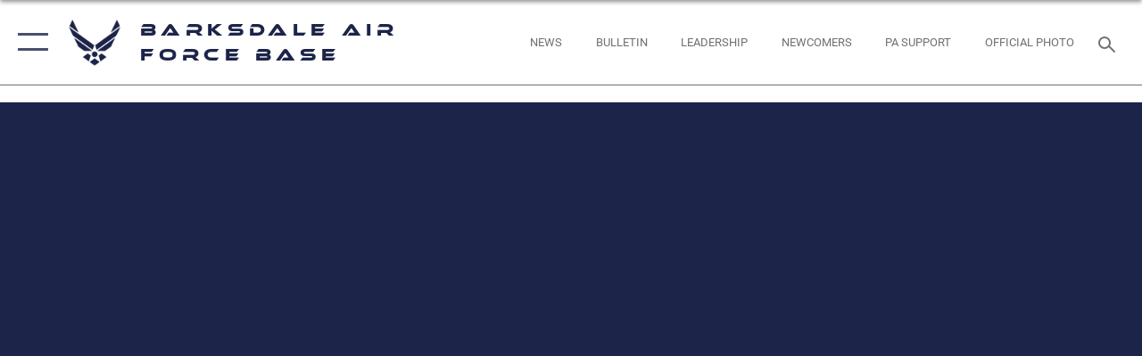

--- FILE ---
content_type: text/html; charset=utf-8
request_url: https://www.barksdale.af.mil/News/Photos/igphoto/2002351186/
body_size: 44523
content:
<!DOCTYPE html>
<html  lang="en-US">
<head id="Head"><meta content="text/html; charset=UTF-8" http-equiv="Content-Type" />
<meta name="REVISIT-AFTER" content="1 DAYS" />
<meta name="RATING" content="GENERAL" />
<meta name="RESOURCE-TYPE" content="DOCUMENT" />
<meta content="text/javascript" http-equiv="Content-Script-Type" />
<meta content="text/css" http-equiv="Content-Style-Type" />
<title>
	200616-F-NP461-1359
</title><meta id="MetaDescription" name="description" content="A B-52H Stratofortress deployed from Barksdale Air Force Base, La., prepares for take off from Eielson Air Force Base, Alaska, for a Bomber Task Force mission, June 16, 2020. Bomber Task Force missions help maintain global stability and security while..." /><meta id="MetaKeywords" name="keywords" content="air force, af, barksdale, usaf, base, BAFB" /><meta id="MetaRobots" name="robots" content="INDEX, FOLLOW" /><link href="/Resources/Shared/stylesheets/dnndefault/7.0.0/default.css?cdv=2758" type="text/css" rel="stylesheet"/><link href="/DesktopModules/ImageGallery/module.css?cdv=2758" type="text/css" rel="stylesheet"/><link href="/desktopmodules/ImageGallery/Templates/ResponsiveGrid/template.css?cdv=2758" type="text/css" rel="stylesheet"/><link href="/Desktopmodules/SharedLibrary/Plugins/tag-it/css/tagit.ui-zendesk.css?cdv=2758" type="text/css" rel="stylesheet"/><link href="/Desktopmodules/SharedLibrary/Plugins/tag-it/css/tagit.sortable.css?cdv=2758" type="text/css" rel="stylesheet"/><link href="/Desktopmodules/SharedLibrary/Plugins/jquery-ui-css/jquery-ui.css?cdv=2758" type="text/css" rel="stylesheet"/><link href="/Desktopmodules/SharedLibrary/Plugins/tag-it/css/jquery.tagit.css?cdv=2758" type="text/css" rel="stylesheet"/><link href="/Desktopmodules/SharedLibrary/Plugins/SocialIcons/css/fa-social-icons.css?cdv=2758" type="text/css" rel="stylesheet"/><link href="/Desktopmodules/SharedLibrary/Plugins/Skin/SkipNav/css/skipnav.css?cdv=2758" type="text/css" rel="stylesheet"/><link href="/DesktopModules/ImageGallery/UI/ig-ui-custom.min.css?cdv=2758" type="text/css" rel="stylesheet"/><link href="/Desktopmodules/SharedLibrary/Plugins/bootstrap4/css/bootstrap.min.css?cdv=2758" type="text/css" rel="stylesheet"/><link href="/Desktopmodules/SharedLibrary/ValidatedPlugins/font-awesome6/css/all.min.css?cdv=2758" type="text/css" rel="stylesheet"/><link href="/Desktopmodules/SharedLibrary/ValidatedPlugins/font-awesome6/css/v4-shims.min.css?cdv=2758" type="text/css" rel="stylesheet"/><link href="/Desktopmodules/SharedLibrary/ValidatedPlugins/Chosen/chosen.min.css?cdv=2758" type="text/css" rel="stylesheet"/><link href="/portals/_default/skins/AirForce3/Assets/css/theme.css?cdv=2758" type="text/css" rel="stylesheet"/><script src="/Resources/libraries/jQuery/03_07_01/jquery.js?cdv=2758" type="text/javascript"></script><script src="/Resources/libraries/jQuery-Migrate/03_04_01/jquery-migrate.js?cdv=2758" type="text/javascript"></script><script src="/Resources/libraries/jQuery-UI/01_13_03/jquery-ui.min.js?cdv=2758" type="text/javascript"></script><meta name="og:image" property="og:image" /><link rel='icon' href='/Portals/52/Units/BWLOGOJPG.ico?ver=9oDrAUBCN1wK7155KnSLIw%3d%3d' type='image/x-icon' /><meta name='host' content='DMA Public Web' /><meta name='contact' content='dma.WebSD@mail.mil' /><script  src="/Desktopmodules/SharedLibrary/Plugins/GoogleAnalytics/Universal-Federated-Analytics-8.7.js?agency=DOD&subagency=USAF&sitetopic=dma.web&dclink=true"  id="_fed_an_ua_tag" ></script><meta name="viewport" content="width=device-width,initial-scale=1" /></head>
<body id="Body">

    <form method="post" action="/News/Photos/igphoto/2002351186/" id="Form" enctype="multipart/form-data">
<input type="hidden" name="__VIEWSTATE" id="__VIEWSTATE" value="bHud0p2gBSsYv7KnnDMWHIhm/N3gLaSGnpSfueOGmhN/gUha8XD7EDBGdxM7+dmo3KyJbb82vrLE+M8ehwpCtE/gbHsb0TVsImhpehnpaMs+9S7Pu8khSBTzwCViN8pbZ5ImbYjwDleMW4+oL6juGt/2ZxdTRXzlvCUnArpW5oiFWZ/h11toWJvLgwpRE7vKe17yWQ68zs19sNYZuyb/OCDDmjqQHGsvtE4clb1q4Weio3SFVwOr67qlPHTzz2WuAOkfP/5cA6a4fzkbzynxm1EwQYuP99UDty4/Mx2uUJKja52ov0v2JoKdVRZUsh7OAxUr7RfCxx3wwLOByWaog9IE3mTfsAUXcN4d/zZ7gYdZ8Br1/2CMrV5GQD+45NgluDG1tiny1AJGHkXIVCnKADVk2X1eAkKHDej/3Il3tPGxdlFLJgKtORC3+BitB3oftVLVeeg3UGyWsptZtpD/K8SoyXYz3UlhkMEehnTbd9vXXnc3MKQEUTj7e9xUCnQ7vYmcxh2QwRmwXRhA5unnJGfs56p/X14DZmtVdz43NhTZ4A2qu2xqXcWn/adnezop2d8YrTRin2zNl9qHlXYo0ChbW98SXVUV9DBd00TVO5l/niwYc/4xYIq2bP5OpFn1HrPRQxK2cy26eQpvphBOFq77ecndpr0Br7nmLDd0brVRttIf50Y3iGKuDBnLmWlWfAW1akyGN2gbr0oRh/BEZ0iGOpP2fqCs+/dNSDgYgeeXHwXkQfO/VxwOUEkZb6KzfkofIoB0rYXdGKuFIyj8F4JHIjnFEms6dVONr/u+oZIrqVsLhqCnsozJ2uwOG25U7Ju/UxgXrzkXPhMCw7DYTfJDayfTfExcGoahBbgRP2qnoS329Fj1yJvgx0FM+RtqA4tgO+TTEYScXAqkRPl0mLGulL2VJx8E4ENBktB1ulk0qUsDBOGNpALq1Oe+1PcPBlpKs/TaDi/8JyOys9iBhI7z6grZl9hkvAyCxw3Lw4g9k0Z0HyfRWbvnW5HamdxD+ln7hkTyiNvS8GxCKgW44BRztG6F7qjkrBXTB2CJVKgwzyUSJqZMaLLr3PWWm0ehk54QHrGCV2GQfjMH7u+zwr5f41WjPzdQrDN6rW88JI9WFqbrMpCS/ZUIwfaIegNJ4fy/Lw5BPXNkPOAHu9zw88Mwk9dE8dlbbOmT+HpQ37wFhmnIfW5NUwqwYdYbh7MKhc56lj/WlR0AIXjz3ZhSibXre2ibfvb/aBL+miBfvGqQRgXT7TY3FS5UA4rcOIRj7dOeTDNt3636LIMXVbUaxzzJ/[base64]/uzlbKbABjPsO9WlssFylnJLDyhljmd+BQjwVSI6KwQ3+paUeltv3Q/ywOD3OPSBpvex5PSv0SFVroQifnoz+tVIYDXYkcykC7QWzL0s6GUmDhDm4qxQOQ4eKkGe9pjPTBf5TTyFpRiZv1l0EJmOTw3SZdm3IZ3M8yzOGlWzB3VuGJ3NR/d2cOyWwCYpAUUDK/LEwG8ZPnLQLXVDSB9E88ijnk9kAr0njkBZqDUbTFWp70iSdUw4PGXwoSZXcVksIY59oD4zVOou0Y2I6a5HNploJ3rwLU1C27jwSQDfUui6u1m0ERVx4/r8pqYx09J5ztXgwuXwB3SjDVFz4cbA9nHy6mqfroktIaWRVFjGLlTEpOEMQoGiFhyKW4YllZQwiP/[base64]/tCIhrKtz01+YHkg/NJ5HNfC/ah6MqFo+DME8R8CX0ghRMtc5DwPhqn1xbYjKwUwV64031rLR37s7ox7mOwVg3Us2O7JFaMsRWQxp1JawM/Znvl0pHXdk8p61BAwO0Wm1aXNyOqG5HGhseJCTiVZsVULPbcXsSbtuZIl9nOvE/assHatgvYGqC6sKmkz0etrhbQ9nQU/nzEKAa0VcJudgg8K2SiCxXhKP29qMxb+1XvmIoDT6NNljnTai5Uxr884DIBT1GU3r85kYbEGdgQMgpwjDCMclL4CtXq9mQlAmjQ3IarwkaZ8aRZUHxOCTExf1WZ7fEJ9R/RR8AJHwN9obbyso7kZXRejhbDCK1Cscpgg7DNMb8WS/auMWY4qOM2MOAwNaWu6U7g07jp/7G2yajFW6aXcIuLXaD401rUx15+FSXkGRMMEnx6rIMnTs44iuyz83qNtrvwtv1ASlLO+eIsf76DKn+ZCUQu1crwB0mT4Fxoy/TteZq45cgU8komxradPZCPMZyJ22cfkMLcBHgjMcbDIc9dCVdXIxya3JeU+pkgdvQ63eVOtnuNsoZ8yVb7XaLFdEYvcaYZBSrMepYT4fxaza2b+qZFpTK3vdy6hKUlKDRMj2MtiRcgO4XnXnKIjEp3bs4jX2cqzeOct0yNPw3GYf2ujL44hDY3EiI6Ss/zioEb2vpajeb0tVlnV1fXScETqCaSxQ5Ob0ddmuyTMw/PMYx5sqmy2JK92uqb2gVkSFUrd3rwLF4eEK4e+3hxcbPTRzquC8cxRoXi9WcI58YalGbGi/PHYfC3RoZs1eTBWBUy9TXyQa6Dzdv/XmD0K8c/2QLuxqOxRmegqN6guQsxINzzNspnXuc7asRwDPR3Iw9qA1CZgtvvVfI5xRL2GYxC9bfTplAqC4idn2hM4/LvUdCO/WhI3qoDdHOgwI5hXezZrol/tNlZj1apjkiFSk94XdMoMPgB1ESWIoiGmgPAOMrjRgQi6UxoDQVxN5zF1QbzGlhsPrU4OD+V3ZR94KVgDVE3+Vnhn3Y5N5BoLu2J6vYyl0RmwYCpDwWKiorBXzyN4ExP5Uryo/2fx/ae30Gp5Qk5kV1dlMBEkh0mJa2YpjHOAaS58Wl6BQd6HKD12DOyCx02LoSWw9CVnbb+64cmOh8dw2+i72j//cCLzwjFd8Dq0J6DsdzeziXgm9EGSGq+IR5umLZqyj4D2gSC1aX28ZIU1IYaHHmHeX38ORzNSjCYCY8vO/ldnhvXTRqCyCObvo0W1k3s2VH3yePo2LGQV2FVjMEovcxj/L3F85/74jVJgYsjZXGBoILyd4LpIP5uLSpWHXXQK4IMKkqiB/g/bIw5Jm0gV1nyCJlOx0LJRd+Ds93LSxVMabXsHkC2rrNbvAh2YO1DfCJbX4aD+w8mt8aao8ptbrZhzO66wMrIAu94Q2G4NEtt8Q1QifHr+TmvVUT3KXRhP+WWSjFhV2J/qm75Ibo3PCXQbpmBdTf4xXL//wKTOTAs8cPfSidmd29EczWFdChfHeG2f7OVkIdN8Z2lFCo3lZ6YET0OiGaH3Zvf8+ya6LarPyGnNN3fk02bvJdteiJ888AfD3qu/vOE3Rwpk5v+tJZMNto2A4m5ZeByQhd/DhEorP7qp0xNvwTyAtktfpDGuvOTazDOYkHhhunFZoLN4FBx44k/[base64]/LDSOtm8gFTuhOjaaro/xk6mCy8j1tx2lJlNeQw8tRVH1gghTszNJ/ztVNdMSZllUO0DiSGCuiqTKZHYpVaxnuxS85ROlFbpuprmpVdcs5xEeswScqQmGht4Ct9KMQAqHTQ2CTJEFimPe0qXUVcpvFz/kqHDKZxR9RcJ1fyysxqjiIleqON4bXh0LhZmdYhWlko4pCohdDQgeR5mBT3hCFm38owbJxy96dk16xG9N0mPwpuWX9MCFLZuDUlCM5g0r7SVZ/E4LCeVNV7dYCwPUc1x4BT6ti2x4I6G/603lzqPZZuuT0Wh9pIIqLx+jABV0IjaMxhYGgNe61B9T7LSKYpIA+ZUD1WoPix+WC/OblFj/TW6Had6Mg7ks6cbOh+RLDl/5+fYwZrPYZ1Zc4mkDJDUnYXqvMFiO92ADJA/i5hsWe0H+8kPUfxXzlPu9X5IQrkej+oKgBcwVdwZJq7uKGUJuXOhB0rZZQY66+jO++LLafc4Oj8N1dgg1m9DFYKp/MCAVAY51galvdkMdWj+WJkBDtPe4vE+EQIRvEMLAbnYHKW6fwJMYe8EZrHMcUDLPMsYcENS46XCZ4NdjmcCP8Azrx6X+VNBjNa/6yPmhyMO3miXEBAJtrgzfHzG3OU2prNniTvWkSD6qQsctBrbOP8Uk2TJ4iJXdPDPOhpGvViH7iR4dB1MT5tSkzQYx5YRdtVoT7k3lZO33q2yH/Y52Cvf1e4VjpR7GcmNo8N1uZv45h1VyMNfeBDYzR0R6xxtxNn55A+WszV87dOVGEBRErJLMWTYt2v6h1mjB8/yIttJaX63vu26waM1ry5RvmpDEYodOZJSSCSb2DLjlNRF1rix5Sue9dhC5N4gtW8MHrWh1ewB+SG0KTxlP104i7fjF1Z4swrFPBaGrSJGAydsjbdH4X52kH8LyLdGsObrLb3saI4xu4XwMLGN/t+PfWBlbfY5T1z15jZvfRjuDvY68hgzrkcTpwGlaOk6MZJo9vbxBxD+GBRJF+Lf7nJPRufDhOmFO0z2bK8VI88h6RmaTmFmRioOxyzEXpx4GR2l9VHaQ1FiKA4CLzVx8JXGKgPGf5q2NYYQME+4GA08FKpuoeCqRomr/Gj7Wwr7wF0xTI0aYW7v/A+6ED/HJ+aQ3rR/[base64]/tk3KBIi998UsBZiYYgCQud5Qna4F5a/pou7VTkIcRhf1zxM7AqKAkh2JbMI9zC0rqGt0n/Plgy8W1FEjbo85DY7+ZF+sfbLqhvrZZCLa9jIg7fAioFY29Jm0lcUmqKpqJ2//lAtnr8qbzlCpLq3bkQ2CZxIdRI9rwsXaDSo7B9GAq3xIhSUrGbULIhMA1uCDvJdZhhwN2FMOdJTwO9QhBMPeduX11FucZfTknvac9RAGbsoqMxvJns9RW/[base64]/BkDPFDBMJj+P2eM6IhjeVkNVC1amhCsUMVEJEQlygxkSqljQQt5hVP3zDzSS2YO1mgUYukaxjyqWxDbFXWcXkOOtz4oVN5aDWmW0I+FGchIx3mtmLXdr42YdjPEjIl0cpOayXUoSR1jfH8gUVcQoFJli0IelCJKaHNzkZzHCGDsb02Rn6zGBrgl8BwX7VKABC6L/2hNrwNpeAv0T6nS/9qPrqhQU9EJYuERUB8E4fzX9E8vHVDE0bqXZjaDfBNuCYARXkioJ9cv5at2/[base64]/cev0rtkZQvr4PYrI2oBcKahuVg7f9zKPWePkYv7ogToCKtYkQFVBE3WsPDJPcXJ8cAbGkGxsdQFhU6f9ER3R5GOWiDW+Ot4fEDruzteUVesA5DchYzUwp5uhwWGXJDpsQFJyM7SOzZXbZkBq+6hjVwlE/RvYsguT5Bl/pf5xfRx2W3Ay0uClx2hxobM4QNlRzM2gDCkjlNFFbDgdWnb6YdgRjzlJNWxXPZOFcT+fBt4YFT408xD1pa0tluJjBFU3bqCOjoc4kZHot/PnHJU/m6Hpf38EKqqifLZbv7RBtcUHQIrpDMJRZBvKGfuAslU0sqTLCTfnm1ICB97R4WYrPCp7VlmGiZJs9cdhIYB2WgcpAyngB9KdSfHDXkg8Jl0YSneUlxrunxRaV7l5uztjdC4agmrl6AXdfPP92AexBgT8B9/x4iBGhvHhhJgfjmtNbP3opdGvNfZyAvz4gvVT0ezbJNRzAyrt9uRIr/fuFPknL+os+BuUgqEDYx60uPezMoKnduna5ekvxqJfFBmULTMECROu9FXYP6m4hdrkj2d8rzDFGuZGc88iBNSkRBU+JMWYXlQm0xsJI8JWug332sUh8tkG8hzNXGxI/RSBogHXEL6PmYkmKb1LBLm5pmH4XOFGbR2aKlVKsP2h/rTu/rj80T0qNRM8FyLWgqCRpsF2WwbxN+pVLtSKTgARhUIaKbHXN4+BzrHM0P/56KXwOisUew0st8vs62idGkeXBEHpVE83iNrC4G0lyKZ6NicPXdGPvrg///K1QxBI1ulZ3pjA+IHcmLArtotGD+5qExlbtY0UceidS7z9Jn2lo7pyHmjk21ghVW7jwlnNBerekS+wf2GV+NUyNQmEPbYVO413Na9B+3f6egkdc+CuV2eV+hGA7R9h7kCE/VpRckh/NgVYm3FiG3GNRgzpeBjQvZPgpJFI5u+qt+TzpBIfvTDEQnM5ebnJXj09nerKf6T4jre+Pe3SAPylgKaVaX/RPyydFkG4veaQs4WVvxNzIWIKBMOfahcQiIUHlY6yc6NV8cV/V4O182/BL1ztxurInEKmnwlB9GFEXtZFEXykZaGHzaYGDqGiqCmOe99U3lWLrVhl63E9lzlqTAGHcL9Vc36Oxg0fwkILwVqF3FppEI+05FvjSkU8BQumuauPnwEHY6xGqvNPbGR0buxc3KyccPUEkUhCcx+mNBknHA/U+hkYK7rjvH2feitGmaTGb04QEuH+IrmxoaCE4YUeIECAS2zjy/+jFFetfRFB/[base64]/[base64]/MKsPY5LItDg2v7UB/sW3Uwb9mhqsETfJ0hzU+KdDxTBFyDE7YbB/PQLjtofVR8eKi6kPxSDKSGyyuOcBI5qR7rNUn3pgwBaUSaDxBQMbI6z2rLXvVsNug5Ni6W5812bbjzxrMj3e7gMOKCPREG3mWobKWgAlpCypZ5LzvNkoGuVVuHnWE+MpUIp+REV8MCgnQcMrWz9W+1BVIII8ZEdeuyRFb1g9eSC44HomCFllTj+W+zlRKhWFdDeNIg/ZQauYdRmH9Jg9JDxFlJ3oJslOPRio6l0mJkvyLMDSiqCRP1bHzxemqsRyTdKWPVsKSHLgAMiOJrotRQanWVTiO9N8KjWFDduE7u/w/pmfuW//5EnmGN894MndxD3kwXgGieSfdPnwoboJpsj5NouFgd6Qky/KQPS7tj1t9B5oBixI4C+VFLGqZkbn1iMtN3dPpr5T4BXhOjbccx68CDL48+EcNIyeEOiINPH4Vx0D1gM4rBiNj+P324tlXLmPURYn39g4PtOKFJwvQIrDoY+QufFvDE57mdrHDCPVnvhWg4utg438y1DJ37VPQX0FyHH6FemRa/45ZyFJBfDKyKwUCSuWUhzj/ffuAS/5jpUmY5fkOaPweyd2zwfc1G6EqXLIeZRAf/kE6SQUhu3GIPrVYgcE4QHkWtMhtizwD/iucVcaQ+zJ9hyQG66IOpEX9Yfd17Xthv5GeDVw35+/N3+MmhtqoLhfJvbodBclqzEathnKBbVvJTG9Ut3yRA+6E2CzAT2J31ExDemmtHrBqc2gOp266Ic/x+lSA6kMV+Ae31HsC20Hr+IDhC5KzmuE0YjpJX/QHUyXBrIGBj9pwHkk7RcVXTjcxLHqFjfP55XRXF6s8ITtlw2hKtTd4EqGdm1R/NEOOkaGttfzDX2Sgahzz06Hh8iUiHujW2Flnc6byhClBhGlwdDs2mWv/YCsskvyDmdmXMShUz41y+96mZInvjyGfFwfTkpZVAZ2/yTCYLfKP4IU1gj8hoyaFopvu6Q1d2gTvwFArKAgfLnJ6MEwHlpbdoZXxXSKggKei3l5f1v+JBsJa8AswD/x5/OM5+pP/j3bEcNeFIlioccsTYstFDpQNz/Rs/SMWjXSkcZyxC+IkfK20O+fKGtJt6inbCg2EER1rnTac+TWowVEtoqPfTkXhB3vr+7t+fH+KzbsioCn6l/8O5m1YJ1YxA07xoXyOQXKmpxQT1EZ7IQwPEUHaAOKeP+yA5it8SfBiPoajJ32s6h/tuiYfKzs8kMmr0d6xznAmifMKKu8NuYbDKBgUOMEywKIJ8ZrQS0UV5Dw9fpZlkDpocLmnI811X5SZYV0khZcU1SJYnVAuZifk4pehF5pSAmce62OWm67+hkpnE371xvtS+AFko9DvKZm0MqM/WKVmYax/3TQvc87Ufv+7Zhqu1+7AmGSEfjuVcKfGEnzwdnUJxmsUGcXchV0H0VaPfy6bs5I88Q3CTRqyzekE3ZjoHfinyzLTIvADBSu5kgEBxzA7XNQ6DfhEDt+PhWc1WKETPSmh7usrhIgHOR8zYD4tYEFaeQXYDohxK/tyPNTA8mtB234nmI2UjHVXaifvhro0MHPEPVyEK3FxGuSkPh1pL8bRERo6tx3i7/ksHb6hTX8PKAZu8ugjU0EN80q9/qVvJPt2tErFI7UcM3ZbV9WfUqcSi04qRBAfmrrZseIKt003eohzGeLW2YRDD7OKiknrFVWLX+UaKdsOBsa2hS78+FTPGj0+Ot9jka05Ltlg67eu3Z+LJwRj7HU76c3EnIJjk+JT37nAIeYgnULTUwmcy9YVgFOVM5QLz/iFZGdwkAUeCDatoysTKz6XqndcsSyQf8KSxQ0Xk/jSbovUAe+507+b/metM5mYVwdACSWY9XGSPeZwkAYbk3cqOSbMh+d4lhFTr721zf8KhiYfAxslBaZkp7uIGsFqg9pY2Q39WRTLSn4v/M5yQDFiqGzTAscdw1NW9YlDbH/RU8MK+nwYeo2bCE6sdEMnZFrrI5VsHdPS5mMFg/xNOX3RH6M6Kt36iqjOABvBdmEHzGrHJE1fk2CgK/s7NW0zKVKs96nD0D+gqllcXcjGMn/+sUvWo4bnMDWBczyFL42Uu+JPU0DCi7PyRuE5BsXr4oNRTq2FBdT3N/NFaAWvKPJRwmt98gfDJzLY3+1C1V9+0WbEo/VBsRBkk2FefjRVAoP1pGbBgsLr6S4ztqrY7vGcyxpIfqaWk+H1DtppvUtRF6aieFbMxcNNVRJhqjE5Nn0e0DMfBTVcbR8TCoL3qFijGcw/+dpKtd/agmevKgnxEmIv7g/cdeFLkX3BYzOW7gX+yGd/wON1zaA2YL/n8odxv12h6QprFQCDv/zC1hCK22Br1qDw6LMpkCaV5LG+McTZkbCouMVVHD31R7iOE8TRNY0fSI/fjqY7wO1UiRWwugPttMPbuEo76V8vHjnTbuO1Z9fMbhPBL81xkFI6SMqnu2Cu0n1QLlDu1w80JeRrZ95uVDKu+Ajol/mykT2S8TntfaJC5jvwkMGyLh/X/LtZ95/hGpACRx/eaeV2m7Jfr90YfKNhIOcnrzVXUDGFbz4rjUJeAMYo6pigpjz3ZNqA3+/wiepoCt9KMnXceJ8TmJ9WpluV8ejiJ6O4H6WZ4ayg/N/MufgbFd2wsFHCJhyET4KyfL9X2/oD1Wk8dwJXmdbst1xqUCs+Xlcfq5w/y+hbZ6FM63G3nGGck5hm9J8sDJd/PewqLKcfUil7lkta2wSmxbbhEZc/4qrHFQNNAdfe162xB+JvZTUTFetavH7YzgjD8QJesig46grcwI3aWzDuDHFg/pHdQ4cxG/LBucP/LS/7Zpw3M7azSagXAF5l66fZ4SMBd50pi5vky8HptcL/p0i84SZwyFN/vB+v+PmC+SsOgqRjI2urrR+IediHR16s12PvMv/l+F5xmQyOBh0GUZxUmipw+jqGigL3PizmeZ03JJKykif9FVUl8/65B0lt0OAo9eFxnIXnrl7TGpr0GYsZm8L/J9ev5u316ziOSKcZHHeJu9kZDIHOozFb/Vj1SrREoC5xdymtlv6i9RqImnI7m1Ew+A6XQBEsb/0mLZYCVSQwH8ToCWTTGuOLPqRBWnk448Jr1TorEeSpvWyc6Xs4Es6jIpnjY9k7KNZKXoiuYU5pQYwuiFJJ7NlqemB/C0hXk+rNLGWPfxgbbFtihVuSKqLmPmkDCdI+QtNiA1B+GVZeTy+p/jPKxtn9f9vmtFC9pY6BrqNwdriUXbpPz5/aiMcBs9e7rbxrwLjqcBYZo0Mbh/LRisI2fs0AW5M4i5Af0uvFBBEuYVy28Gr3IMjZCDkKD7BBHgTFmpmIFjBq9IWuS4/m0oK1iq0YJ+A46nwRIge+Gn+svcyIojdSRLlkgNumxib1nPBPCZLln7MtsFfBlK6y2+OpR1/YmgFShiUVZ8YIgp0AE7H+qFWf+QR3gzYDcR4hAErC4PyCFtSSGWaslB08cYpLTUFCsPfHv9MhNmA0xQUsql/l9rEbamRmFQF9ZkXIogMjHoThGIlJ6XGPpGsVQ5d12rgNCkTKk7q7ZYggoL15Y52CXFeGra59U2Q9HmEOzaTB1/wrwnZn7h2AZx46omR62qM9FBdmgqGOTtbEYdU4w+77c6Y1HgtMz4esC1QQa2LgDyyuztgzvOeK+h/oa1zamVL4N4c7soKWxjEjGXqBgtofsOuVPcjH8jHUDCo4sx9Cqxx/u7SonjT5ZgD1aK6mM6I/2YdOcsov7kTfmN+RZwu1I8p/UfDcO/SkJwSyKNIgzJVMjSvmHJqcEygF1dkdrHe7tz9nfMJNRgxmgCiLfPJ4mE88uYTwYuE63V+vLlIcGeNDiXRp90McN10ArG8G+vsfbBn1pKAukKsOvhHoVFh07Wv0OAPmC+Ug94qfW2x8aGrOQz8tAKcul9ZHuRDm/TblejgLp6HJqmsHI3KsCH1citPsUMBJxJjW0oyhS9ZN7gtl7dBUwwy+7h9/aPEdqzeSeQhaI/z/hx8jULcqbZP30qrMRMqUrcgzrri5qCoaYLGCFtMo9/O/hz/38Lqe7Ri7i741uuuJmruTVb0bDxj5Ttwo/O2sXYm+85a7KW3rcVm/HXPhfcFeGHchTtBhtQTrR1YD9ow0IXpX3TC7rLnfHwTZT4mIAjZmOjy1kmJB/9moEAncwXUrWvUHIkoT8nOBP0/8sBgHDNgCtMwmUbY7h2TCawEBTvxi+VDYKhCzGEALwsWJV2vt5bgSBa39g0NTADbM7W8zaLtB6Y25AeH+pwwzByUawILV8/JsMrIWNIUujveVc6SLk7u/sYvLT+R4f1NmAVESZRLWYaMYQyU248//2+mAebPKGahBvGbYMTAta5/DQ7sv7BsuNz/fIEusKVn5rldTJNyhkDLc4K3w4+Gbwft5twro3tTDtcCZBElz+3ft+NvFi4gxUtxjSDg+E3/nAi+6n59GtUn12QZpJhQgQZ6wSVtkkgkSCOaN9IrxXlrXVlXvFO0jTyWgOKu0KS0A1ftdHpqBdleSSLUZOVsbYK3vpO1bhdtI35BWv2f7vlE0S6w5C/0QrBHgpvvKDEh2HbpCNBaRV0Xd8BD+0BUVsdKiAHBFwgYyzAK+u5YlwksH2NfTcnSPK5kq8SGqEq99MD3rT+iRdOSy26xLmfSd9XTtdVoppfLd+kkbuR7zqdw3SaTzTeEnucDdJyxwJmRVDQc4QrVeYef/F9SQQSFUb16if3wWL2yu3T49x053fu5ccdBtrhd3F8yuRFUq5/I6AjnvM684csRIsZjwrjNPB+wkLQgbw96Lsb/w27V1/PQcu0O2kYyCGjmE+bdjqRXF+T3QHHhkl7aDEUbo+hS4eTzqdkl38khPl7IJZxFGNvDbVdoQWDi1b4LXBDPXBqpzqCC8lsFfCNXJ4rdtys4WC8zGzZAGUjl0gQsdaBSZ01JL+RIB7EXkUSa0pVe0oq2eRElURS1XBAeU7bJLCMpKrxU45/3R9tm/f14eLvsAUvauXdXJ7wDb7IONy+uQ28GLd64BnQnhSw8NDOgWNDeL0mXBFx3c3kyk2hSBEFqmGOJJQfkGujniF98lh7PA+tRJ3Jm6TxJfDGf9svvUPl49EiHbe2yhRBVw5m5mdIDUTAvH+zRwPre7hFkf6qcB2H0Lw8NyluVCDqZG0s1dQq1TGCY00Wmuinrh/SEmdseJN5g1eVlUlqTJOzx0YNEYNJFwkrqYghw0yeDcM7VSQHaMzYkZ+QTi95KoKagD38d7qBlLqmEk/1/O7YMoux9bP+7phjtn9j7rQhRL3cAB50lnASqL9IqMlK19k/Alr806SUmlf2e5Jjqtnxmz5de8hp/I/yPIP5SPGRjWHXOKPMJr+HkkzMpc2Pbk6LlhJkDFkR9ZO2+WR/M+GCItVnlBjN2HDEYgcpVtRshPuoyRJJgQxXdH1PpJu5P0Wz6UIiZks64wraWQ2vkm3CgG0JXlcVwD4YGOJOK97jZQDkUms8W9Hy19Nvm+vjAHIsvnojflIUTX0+ij4Zl7r/P5vMa7QmfgeqSgv+Ie8ImRHGz8v+FxLLaJz2y7JD8vu0VfUkLz7lJzUtqLJY0rKrgSQtbEU/Wai+NBUp1Jy9wApeR9sH0CW248400RYRKzSSkMwGNcxKiH4Vw3cRijTAvMQVlNvShR7dQ+IbVhscraQ5jmFLNgceocJtDUD1JlzxPx3KcvkmxRdSt53aXzbEjgHCEiYlZ/ZwJonhMA3Mx2mPYryMI68k7Z7CCYyb4KleRKaAmgSzXK/[base64]/tnJLkEZWqSYHSLiP1ijt+BDeQgScXaHP05ZJLGYca+oFBZmXL86fP5BrD1p1/[base64]/U7A4JdZuktFvF8xhK+Nrz9s6Zg7fw6zbK4SdzLEVbbxX08Dsi1wHn7ao3l6hcoTJxUJy5ZaUuDOECdOvtKhN2rVsm0TO//B98fsGELfwBLs20QdIWJ0mRO5/sz+ryDPW51ISdckZdBfadt1mgzaUth28opvHVZ/[base64]/pymWa5twc0uZw07J9Ty4tv7cuFP31/korAL9+xE4thkPpKN/z/4RdrZxVYwJQVL60BO3oCFA4Ct5x3S3XeEAfmRTHspL0M9Gy9Kw5A4lq9H9biNBkb/5g6o9UFPsdA9t0r/okC2KFHg14NdqY9qOZ+UE0zlcwgtsg1YvQ2j7huZTGaNgpI2HvEiuW+hNRaIWS2yBCToqViPqg2qkbA3OI0eziT4+kadaBp8f8+HLpChMGm1CXu1YSVw1OUjLAk1HW0cNPL0Rnktf2Cpkhj6Ok/BYXefGZj9filPGQtCzHXnDNxiC+beixUaKp5DasBYNY1Rdsif81cAbB5IfarY67JXxW2y4uh+Wo/VoIs6SlIwwvo0diuy26dWUCXgk+8OsZqRxBgQNdMOyouVYGwdlTHNiHHuHYXikbdRnqBvE0lHuw9q/kDktA3L0REom24SRs9hAn1dALXsF/WSXd2Q+5dM4dtpd6G/e1JQ9D0TNftHzBRTmqYArxQNTOZsTmwLtIQ5IiCDchwDYVALimCY2RB5fujhpXU7zmu1Ml4944uFfI/c6vBqIMgos5u4qn/TvyveJPAxHS1Oim2kXBUeARW+NgHn+OsVi4bb4BGjq757Z+gj6oZSeHJueI9sh1aleOlBbreMeFP2Bdy/GEZCglaeDMn1ZvvUqrmgGTuIf1hnm5oo8Lm/m3B1FBabF4Igyf3TsRdvvVUPUgzAcXtyysGDMArDf5prEBPJu1hf3yOg0Dk567KMCHXde2pnLsN6G8JpvNyGreGJ1zVdDYWPthxGl8RKsRkktWWv1uWDcAOfnp6ZgMdnHAOHvuhvOdYm2j4AC74teWTWh/UdhC/6i/8dxM2TtnzSkkcu+O7kl5HHzeGWVUQrXjuWgaJJgYPRhe/hhBzwbDNhXf+RI5l5fR1ddBBA4AaFrojMQvFkmfBmn1J7v/QstB2o0v7zsPxg6cXik+yOk3UJ3HdKBLCzVUcKmOKOj+SmAYIvr227BUDgOlh2vbiednHUurQ/Fzs8kylBDpoyrCAbS/baUTr43f1f2MpKrbEkBYj1wuCrjwwMBfTRobChhyMXKdDD2n2ESP6YtO9RxBnfO5u9Fv6i9fePd/rQOQFDe35p5lHVqGjyKUJaW5FYO1Roqg1zL27LEMq2sAP3m6TEXnMpFcgQ1cvqfRlrkvdmrN1PrkmGUw5YF/WvoyecMJhGnT4HE7zad36DFcO82j1RHMNmsR3hI4vzVraFv83gj1x7Og5CusYsMDjVLR3UaQFWGJAeIG+1TCruCNZzxfghm62dw26fHel7enmuVEDkyUr+lvf0CslGVXAXBKfnjZcE+39B3Ybc11yBnIUE1m/EoTHBnKP2ZnCmPuGPiMvFytiAqVN4PG6OAcQvImFK3Ie5EOHb7JwY89tL6/cDk7mO4saoW+mHHX+SDfI/[base64]/ekvVGPn2manJo3kY6Htk5IK70YgRgUuEjLJIJvPOeDDgHeaZgYR/pzbFaPKfvfru9RRybHVGSpTaCTyqqRCuRLRBcQsW/VhuYTWvYqJ05ZCBcyx+ztSG/g3S6kgV1l8MqEAKoj4Vtv0nNlR0YMl6L3lEojk9Oqu6JQnEFKxtlDxRIUsg/JRhNKlTMUvxAhj+T9TehR65MT1p9yrp+ZxR7cZDrhhVzUdTvew1pKCxAF4YFrMjJLHhchz6aENxPsM4QZVdU9frOMLKoOdOcv3OZTp7HVIeJTH7u7vXKS3rNTLfOuXkgTR6oy8D2R+w7qX37DDfDynLyAEN9/k1aEtyOGi3fzCtBJ579P7/gg3eoVpJFtANSwnUN4LJLqhKRd2+absW5vSywgCRsxcgBb5zQb1AOuKvLDj8Ki+5aM8d6rJD3KQvrgoYsynvk6jB/xKrlLfy36rJZGPCb8IvNj+LINA0fXvLn6howFSpR+nlj/[base64]/e5eMntAPIOmK8DX4pRbHoaUMoYG0bBzzr0Lv/DF6gc11YoT5XugVL/JrKo2pUrIShFWKtXcR2uI/785ykEjOOtdM2K3jGr9yYQqVstJxvH9r9PwENYdMEDhHBLr0pDme0DwyFCx6JZcxZJgkY6mxwkEZCgaMc/CDRqm29Ig8yA+QrnaHq+pwHnsh7CnUBSYMsW89c44a0eKQFgIKgLrbMUhvpi9HjbBzzHxxWKIHenMYW+syeIOO8kO6wL2EqhSVPsATt4Bda2w7WXSuUBYpVDA96uO2mWPm0iri8uthb3XXPEvj98y4AEWRH/yauKylXO0v8mxtelkWNO3ZFi1pYE+KUSzbjDhYd3OzNX02np0d0zEGtssyh4F+f2qGjuoOHk8OeY5gcZjz7SXwtZuqFVJwdtv3K4UPX98pCMEvZVg8KPL5A+seT8YCNZYkwfhR0LjkeHQv3HpYw4uwHyK2+ZA/qjq/NPmUw/2QiPTioH/XDa1rjjXeBlWI/MX48l+rVO9PrlwZs01P6rm5UhK5hNBGh3p8YhT2Hq22RQviOJfQkGw+Hp7f1myV9k1AcKpQQ8DMBRX7RTFSU+C+HerVaB3RO6cL/XKn59DtDeS3Z6y3+jHxcLUZuC06qsU1JPmVL35gkuexXxpIkjeL7Vg5+JcDnnQoa666egF6+jNtVdi3NFR6+ERnldENqzheZRg4Ol/oHFqPDqxGWpHTMuome3rYcpexuaKcGl4F0AmgP5VOc6B68atKcbfWIvdipj53yV1of5KiOXvfc7Fn8DfJfTUJN/Cz90fz0ju0p6rEnCFJcvhIJfF2vpVZ56tTV8kBm3QETqHsoqu4OPDFRk20X/d2BYOxfaAxv5QaEdDiuC6poz4uDJVeJkpjiaPqkseRj0loNJMFCmtUvBlWSt75B8+fURUn0vcX7jbpg8mFki/lYYDWoAtfSVpWtRvC4iYaho4NsBbyWu+iXOH0JxPHfvs/OieDSkhBrEp8mrPTbZmysCIQBP0Vak7IKG+k8Dq/Sl/WKJz7PWT+TtNvzW9uDktQlTzg8pML2JImCwBLjKROlLIPMLr4ufb2/3Vufjx196AN5yf9mzeiQbssiX9AWZd6x+69+U/+iOLV/cK7du3a+81+DvVBZCw/K3nKrzOtLOiGoF1L8fTuiY+x+yrTIwV9XXhsNfyacb8Opu2m1t4qaacknvvnSJ7LdvwGQ7oUx5iNUMWeKMV6TghBVmZYoSaT+7O9xe/tL4iX+nn5YhseLK4VLj2keCQ866XxS+V1a5POxH2jZ9LzKfBPljfPoDUyLUDkTpC3V2RXyTYVbqwbl3KUuB2tkjqQcxm2R0enBp4JtWXtrRR9Vf9tO7T44dLuassWaa+GrLNR44GkAqhUp/ZD321y2uRPqYstBawgeqCkCe3lIQM2X1uvMiXWy6P2YReKXcmE8N1P2sQYN5xHAwiwsgG5efo67UHcIsd7Zzz9kl1WkiWE/AembbZrBl3E8CuUVtYpTtBDiSBH6iRp3coqletjqBMjsKu4rOLyhxiIozaNvNL3fImMU8aQ1G4GQmK3B5GBoZoVWT1MInmReuzKDpDKMzFUhJ1R6sTEC+0OlQBYWgnTPYFPzTVYGsEHpqR1+6H8NnTq34dN3sUviwzWyFk/RkvoE9ePbqAfVpc4ZJ00NuJ4B541rLSIay621qg8uYYgW+wTXr7QgxXNSId+wzbRpuUkzktExS+5HEbEohj+J3/S8z9OjzELksQ//[base64]/xcfgnmj9I4DHuoFWGLr3tpJhYtFq5npchXdlpnx//ON1gefSoP8UDjerVZ2TAvRUsVxDkAR3Pvt1A7JHgC1w8McoMGvdNR3Hr974l1Feejm0wyw3E6COEl9ekl45tmuE6eqg0WfyVo01CSsbZkLmv6QI/qRQQtdFkdV7s3Pk/8VFKfc9KTmNI0UVITcBlY+8Kk6KE8mzCcWijgkmHktl01xVhS0GH/TjHIjoz16J2PsoBfL6k1XqVCavxPBAkTqybTXz0GUpw5Vh4ybP9NYOnVImzcRg8BZtSPGHFaYgUYh46Oert6RCZD6OFuKu0N4mjEv7CVhDHiZLpJcrV/SCA1ZiH42OMrfUO1k/VGwMYaGF3DPiZUcobK5K4g7V6OlAY1aZnIVIeVzwuIqHgbribgb/63hTBbtji24f1S0m0t2c3uF2qQa0ShIIs9v719VzyVDhT7jb4nzWFMe1qMah4a9+WXzv76nqZh8qWc5VmWeRtCAeCgR1RxV79ctM47IjntME2233qr3fbSasiO+oV31lYUokuJoTMEsmORc/yV2JoTrFEXmSEAIx9EAdfqaWj3T6IspdW+CpLWeLP5cb+Sq0HRq1dSahUZe8fTxhhq4xiH0D0aq6k/fmqxkNpkqDAi9FpSqZ9N1oxUI+4OCl2RvZaOHJ1pJS5h5k1aj2PPrXJMbjfzdApnXqjG2dhLB4GxSF29QQWfdSFlvmXT0fjYMqqoDf+hGI3HWTswo0iwze4PriaEawiFWNrp/+GWlIWLOrTk44gwWTPRdfyNyxfpkpNLz4DTDh0q+Junip/Q2zwnwQ6eOw3iZPYRZ9j8TE5S8mwIyDqjKflN1Lwgshi7kYgOU+chDOGyn+degNBxZO8mI5M76/KTxIP92kvuaT5p09a+YuSdmxyKLxiSTc1OlNdW28BBgzc2e6tD+I//bkNR5nrX9GpDQMTarGh6rCd5AJeNRRvNKBFI3tIuRgJUwMbVuFr7l/[base64]/ZMt42R+FfvT9mCRSFWu7GPyCiMqSba6A6lsJqHkEVE8+joDgXeopulFjKQlj/YIuLWQtc6lTx9CZwNrr5MDeX0CiLJro7Yixqpqc6AS8zxhCmZCrcj2bwGvBNm3H8iaODTv/7XWaAciIp0Qn7/AZj2pXZF11VtsV70eBxawz6/qljxsqawd2lhbodFZRizji+R3qa2buNTdIIG+BdX+gLzL3N9xPy6bCFRqidceBu5B4uwWnRfdWvOAjzmosNjyT6+wczSh0uvJ00pWa4DZIZp5L01ov19zrwlq4dsw9pWHPWRh89jLQ6ASID4Q8cPWVJY+MxRfDSdkgX7olnil5Zmuy3H9Op9t05YDEHwCb/Jp4e4HDh91V4DQCnybQlRUc5MkBK+YXT8eROd5798Tf+hvWM43m6bRr3K09WS2CuZYc0AuMeS+M6zLMlE38ASc5+t3EasjsPWxt83o7MEP0aWyHhGNyVcugyiPTE64wWDt/gHnrcVu5RRHcrmG/8jPy/akQVhyLXrbHTm8uPMI5ySX3pEsa51y2LXSs21eG8+w4FTIawFkJcjG/U0I5/9fxIuwigIVkvHtPf/DT7zTb8pnxRZtRFXHz9SH1DMO56F3F77t5DFJO0NftxfOp4c6RXxxFB+5qs08e4vt8bzrs9X0ntHPCOKHDpe1eL+/jSki8bynGlNAIuU5RUL3WW2qTDskt5RpWvp0RUMtgZcz+lwnbITVaWCn1n7PXTXRGMozj5q5wYuqNjpwnGcZLtsOMLGY51MOycrNng+8tcnBZwzCCF4m48jn+5bfqCZk+F78hYf9xl9Je4rraWtX77sXy2Zix/s7dof8pJiwHikhP2+dUXW990Eeln1kGBrCmhEPXgHHv22fUzsSj3j38BNndqlLIw8+ZAU61/xXKKa9MGFOQkhZ84+k2LX5G9x8E8CxBeTC/7npctzlHZmMDUtqvFu2LUZ5TzFKuqNxB6NcgMCQvQA+jWoTN5KJ1iFCn+rPut4mNFAI5IDRMmowpVS89wRo3t0oAfv1yf6235pi/JGjtF5rUj+hgd6j1mI5LK9NhLcJ0sXPCfS6W/Pr9FUF4VMzkJHxUsSrUk3eBhu/Ztxl0Fowx49IWRhhjGmFt6JAFrA5BmOsCNvJ0NiXSLFzij/14nckWVZE5IM+7h4kamHmUeaXrvPhlSuKM/9Rns80gDc6Ane8KJ0m85nhRAbEyBEkbfYOUXAiFUXFsQhVBwzTl6TtRVf+r22grEKMm8N2spCYTYgX+QPUQ/YULyuQzXITR+XifbLk95zuTa8Mf/PHkliW2eINchOERxExdg/bWkQbXkJbav4slEuCMCdEhsfDv3yxj4nXLRCwbtpJLyQuRnA/p7E+V90KIbzEZP/D1gWzOx8v2LbXBSayVXmehAoiRHCas8pfivDO44wOo97920TBmuIN4/7VOifukpnp1eRogkwdvuo13oKvbQyCKj0vcFHvFFeyLETRUqUkheCCqM1hzFfW/ubttCCvVr/ta5ALgqrWyw7IiDGD7m7o3eD/mZ5Ew+VSzavvDiJHPojdO8eLzEOo3tKAjkArajIxDZQSXHNUxDiyDc2fnLxydfVMS5Q/hMkegmaSplljdTvYjbNLHyrHvHTlYmFZj1QamLPQ2AQpF0HIAY8Mj3AFA3rFxiF8GtC2QhAm/[base64]/Gh8j92aEsD++SgHk5QwD29Mmh+VBQeR2zghrVF6NyQi4ahsNzqnX2TbKsz+93yxMuonFevu8OlPG/t9CKOhHpR5BNIuTwYGgN7k3oGnc9y0w0tpPfrR/v2CulYI2qqBvXh9i8UiT4gzXDwIWLFymM/ubRvk1NapUuc1reg39EwITSKDQqQOeT0llJYxvoJ4z0rkjQ/+YLJfWN28aBiGxtayvmS3Tn9KKLq2d74r2c13Ezl31PE0IEtVhyJkNSwD8MJPOnYPwfoMacM+ttqtvgPWz+FksIJAe46h1GOFOpQfcuL0ncP2Zj1KEkCXsopY08akR7fu/2B6/51R6ULopZviRKdd9IJLKLAKW/6+7/CH0xdS5w7vAyDkt5YUE+dI1jcOaxmiJhYTFBetl9nfBBw3OT6J6kXsgXuRzzVR9jo4uzr/h78jZ36ZKg7xmtL2l1Gatcni7n3WfLgH6AGLKjft8eA6OjwS+FXmGlIEpf9ug4B5TttBKPgdzG+xBIguCRayM/[base64]/kZnSyIu8mBQf0qYZ41fBBwVSMqxC8WzXiyLq3Gd6aePwNiO1wAsboCDD6NgNt2ZDmP+4O14Tu/EYx8JLgOdOcDmoSYsJiulRqi4g0xxauPYytOU7IRH3kK9mvNPZB6NOuEgXk3WWcY8+LScGhBpVl2hGD5vds5l1qHOjWgwGPYkECWvz14t0c4CchCvC30KeRFxJ/fGMX3O2BexrOSdsa0nF6v+OQiWSlpsOS+C8s2lVSXl4ygJOcVhtyoDm098mMFljVeXGT4eB0vP4A3fxqvToQjqBP6FUKHOqLwCzEVWZk/lfc3Jn3FybkS+cqeQqzajf31d+0Uc+4mmheDYeZcF1gt5tHoH/yO3KxjzkBJLypNwxbRIWWihqc11U7fa8wX+CIYOLDStOcxL3n8mlR4dEk21atkOUVU4AhoWrIe+4aBn5T6yTrwKvjJTLjJXancfjSdgmtyCMk1Qu7tJR1xBarUEZoC5kBckrKaWrEf8Y1NgArukzXFjfcddI2ApTm7KlNphjrr2pFkUhQ8Nih+qoCB2/4wYaEgvc4z4GPBwNirQNsahLjdv/Vn6845xIyTHwN98Zsl66ZTsAj54oN9HzLd+NacDgg+54BmZSDLW+sy4LB9eRMWnG7fZXUFhAQwYdvcQ6o3eUlqqPKyAEGjMpdVuUcWRyCj8q/IHEfVtUZVwLbWH48Xr+AkyDO9DrO6wX3NwtmoO3d0+yan4hf8wmbQwlm3WpTumpTG+T2YIPCz3IuBaj0R4BVm9kZ9WQQ9/rQG5UPj+YE/h5DIi5ooUum/7yYCO/kW7Snfh544P1/7GnO9GL+oHeXO24OJtMdKuONNXX6t0q7llljoeIJjBW2GuoXqNnQ6EVFtrFDwyHfxsf1GEijWRCQURctMxzEEZaBT5/d7ftUpKMEVDcwOZlIp1mr+AwpfuGQR+Hx5VV+sVCEiw+CnJalkhkBjeMxLoqx+ATmiyV8P8XnYvVvO5pdGRgHc3zGIM+nIwQA7mouP6/0dmZNEBu6VDwqGjEyUnSrFNr6BYxdM5MF/fPABssvX9k/oHpxhhW768JC1CmrTOMAXmh8Qff5rilz8yY5498Q/8DnjORfA+DsnzoQDdWaCdMh+B+qj2Hpu2KgFEhuF0+Kp08CRiGzWyRBzQqP2T41ucheBmXsZS5I0uKAcrL7aCzyXPyyDh3k7XlTx6wj1478fzcIw6cwTZuBEsQKVj1HwD4pQgVs/uR+R8uSqp1ac0QzcAmMBRSIbVX+z8XIJpDmlph9YKuKnb3aVjYLrTYCViMgTmICyMx1QIlgw6MqyXsYKSSniFbOBctSWeKcsCyz99UtyMPPow4z60WYbIJ2gPC6Y5CDL2KQGQBBuompK/knUsCV+H7blqs1QCb2euYTnKM5/5Jjm4VEzRc4VIxxS311C2Kwfd3robGSGv5hfZgPLo8O3S5HvHKKlPCZHyE+7A7cIRaXllt9l8W2cBiYDlKWAnmkbKbEv2FO46ni/TyR6JlhmO2HHnlPeizigafU0/U/bApleDpIfU0E3bjz7aEFFf07/oYnH6m9pz0XJIPTOoJqtHCAoAoajDqFRWYcaL68QT+plKLwK4nilxqLnKXvJQ+7D//3FhHFqA7HJDZ6aTKEnEhYpsjjdfsK+hogKZq0/rNllgGv1dcuLvqdtKcLzNC0W+GxEcR2HFhpYp6AV4er8nj2U9k3ZnnOLm68aBte+HTCgG8hdzXVvfAT8whzkGNbmgyFfOTkcO1BeG4Og1JOqhr3VdoxLnrpN9MI2+v9k+CEEsT1EoFYTwJe6+Bq17VGSz1GJJu4C/FfHnZhg1T2uBtKvoQGurj0FDIiObVbU0SQNOE58wfrmqplQfz8ECOdwlH4uMqtISQC3PQ01y7TdELJb/rzp4Woqfc/Kpejf612PbxEOSgjVj9bAHSRo9w85N7QmRdBmiLpFD92GPMb8jcRwjghxgxzOgwom+HW6nMw06vc0KvqghSWpMevcLu6E8uriz7UOyI/OstyAqvTOqUAJv+lcWgVyQtxqhKFteP2zNJwftC+NWn8D1mfmJUPySAbhiN/YArHrnlmPWsxacNl6AKpQk6rOltnK71Ede+Uot2XPdRVWXqAjELOkfOQHwp+1JV6v5KdKZEayBQDLkQUY3W5bnFbqXSqdsWX+1hwvcHN+2NNeat1dM5drDbvifXSJ2PmAf78xHmCsHIURpCxZIzjYrRcArvIZkqysSovu+ds81xbRsdRB/SdvEhwUusUSSRH0iO6M7705+XDyIVULIOgDhet4M4RglCXP0G+IxZzz/EZpWffxMSLi0Zcv0B3O312JixZHdIZfPQvbXECuayR6C8lr7xYplgmrLxST6ekWvTRZo0wUG1IxA0Hd1fjG4ViiZ9V+vU3FLvwsFQd21oJ9sm1x+lbH/9HLMAi+NGTnP9jQfdq47vwdDzllRTabNzgZLb93xRFUGGNDXfTC+KV9GM9ugwPEl+4QjkImEZLu0ljODyC/7n1513HxhoGdBUOs4M/cnp5v0yN0Xei2JrOjOgoP1Qx7nr0qt6yXCynU7muMRR+q2nKMlb7VA9VutnPXBAkFITtLtqNu2mNR7ZJ69HohpKk7SWO0qLyNQLQWbYVfK5zV1sZJVivrW/VLYhNSNdLupnVpN6X30vi8lB/AuLlwg9i2yYofyp8oqfyTPgd3X/Dt9UE7H2ItK6vqWTA1Messy42YHmgbMC9QKIkaXHFmgCTEvWn5u9kBcaparIN3kxqH+yOUYuKRBuc4nthWpDY9NDZhAS/m/a6F44hJzAAdsxstKu1DCH27JLvqfVXzEP31I4uFqdUK6BNqhXxuwjz0BOau72QH2dfi+4PHj6/Bzf/q0ZJkNQC3qQyzDLL7PfaHm8fos/00a129wZqQbzgP+3rXHt+EJYbWxgI8oWZ4t6dR96wuxnsmWYnD+oj2yqrqq7wcWUbkATKsxEjgxD7zuQB76TysFN5M8dDlzmCsWb6d87KCHBp1N233iH+vazqtW1bgZ9IIl/9NqLo5Y2agR86cJIm02lNsHUBHDZRsx/Q2XpKhBUC4ZnE6t/270g6dWJEMUjn+C4w4SBlsDYvDNbmt9E7p6B4hRmlH5fWKbEIhpP4ydDPxC0tCg7ckMtVLu54zgK1lYAZmPnfmN/nj4fgKG/uQrfff+cES53y7ZqTNONgmh7UKc040Almqnf18xhf3H9XDDpyjjbEdues4RB/tPmQ4p+Hayc6fyVT4W4tZ/Nadfi1GGBhiUczkcz6/0yQemGrIqyCL382Ik58EYV004m7tzqwEB7z9QpnvO1KYpgxY6IXfbfy9BdfbcJp9WniLSPLgxYut9XLUgKA4yCHkXiBi2GMC06/GtWymqpHseP6JF9byVU+fDl8JIOQ/[base64]/MKEjjhSHU3LNWkvkfRccY5asK4fgEzuwoK2AIrD/GySa2h6ULxyBLHS/2Lqd7d1lVs3FCWBTnoBg8Pi8n7QNWbXytZiJg39sNrz8f4XImFbrhZqYpxgXzDkBkE/wXKJ3+kEv3Rpm4WZXuf07Gj0OtL1VhVhXG6JhR8+lLUdMlnFQ1AOu+o12zm5+YJHISCoYqB/+Pe9AZO+NaaLPPcJn11dEAw/ZhbW3qq12nMTY3IsGmq4JmmFlN5efK8MYZvkewKci4wwMxVb6uNuMttnBAjbQv34ro8HSwm+RcwcJ6BAp1PVJ+kMa/ooP5Fc6rmo48y+/Ek4SLvNO5Y4rYpOur/+JDn8+Z4ev+bNq9bUttc3KIj2PoafvdrBgdx5MM5JHUMX8NYAJK9f5UJdO+mp1P0PHIcY1nFdEE43qa4Fb4R11lFwWVu0uF3Zs/gtdohx0Yn8kADEO7KOPMyARsgEY5LkJm9k0Va/PI6MdUmcN48GlCP9BvoGVBcchlfdDfjeVbnhsVMrz+dJZ8iI2w4VkX66Un6rk4K5aZQOrxvYF1U1US4UblWDtAg6HK1sqDH3bgDVZ7vE20Vn2NTuMOmUtQlSZfcD2iwChjkzZdGVE1cftMiEzKa9pjlJEQCULSNItjDN5RJ4oWN0XDIsw/liULUfDEu/XBNimci2sRAFJBqO0Ux6eRdwmliIGZuggrthss+tBKTOn1J2uPWONAYUJ/qLP0EHvQ9MdXWKO9vf77LJqk3Befuhsod+8dYCTSyBV/+yoNEQhWFUqJl17W1/R1PWlRpcFC7A5QSFp48JdXmT4SV6xT65Y+zwAM9/[base64]/fxC7soWghT1o97SpXWTZNeahsyWj95reY2NFiDLhUuMtMj5zMXEp/bgcyXeEYDxaCg9qcZhcOR1zrB5kGjj28c48rQHiugyt7B7ZDQ2MHA5yS+pYSeDMtdyMJJ7FhsiX+SrCrVxi+HqUOx0yP4f0IA0Hbbn46EVrn+3K8gfc8BCK3Jwh/Hwy3wtVFveKvxPP7SZGfCDXSAR8+DkUvD8VRiVwbhg1yLXXvaJk+Guc93qc7kKMNjlXYqMgW0HOe2hLvgyDsa5tsmvaKC0KjMYnoUkhTOlkGUH/FAWRYCMseDwGo5sPcEXPGildQJsKS97AmoAww0cVmolJwKQmJBHY8m8H95mMcBxjySZADgRZbwH3/KzP+yCCJ2hrD/VhXQekPSsotPU64zKawqRvk9lV+dq0suBc59lEJdVWQowaxxRK929EXdwQ4cn0BkwyBaGIvz5byWu7XAgmWAQrm4Xo7JRXTYYzMJxs3cslYeQqEll+YcxLHY134tOe9MMO5NJ5aBV7bifqp393JcahQ2pFMiKDp95cBEtFySuD5IqaBZut32/9ptQwa5vkoDCT0t8AB4fm+2wWu/epVldu/qsxkbKfvWVnoQaN2Y6LYvoay/[base64]/NLAjDCyXeQKcgtNPNs9hlLYdDVBhOp9HEUvvVRvC0axMF+C5JDUe4Vx67MBPYsuvfZED3DiqxeIQ3N2Ty7kpgYEq9HyO4gd5NjtFu8ANhd7e36G+nqkcm4ZrfdjeuUtbpJo1GSmINU8HBGB3IBp/bY5mh+CnuLJgJwmw5ARK2Ibs5nkWqCWQRuF4KQPc+03RjTSJuTv+NJQLIIBRUlqnPVDvpJ2dt4YVAyR6+6eOLIUpOs2Tek4E/+dx74Gmx+bTkAWbV89e2VXK9U3ztfSYX3poPRmKOFFOXRYz2GC6sTnIoXr384uRMJobExhANaVXBwoPe+VQOXGNs2SkuXMgMomLga6g0Bd8b6kDHk2mCLqMiUQ8Izyo7SxN3BHRlyevEb7/4L+3/tAFAmer0UTo9xLb4RefRLLXAVZLG2aIFx5/8ZprOP4Yup+ajBnf/ZjEiz6ortltyPprvqmkWJechVBPjegqM7p4swoVj64U2oA9pT0nVKPaphMUcfq6qyBmDCWHVNG3MFWbBltrMxmC4xHWlL07cEHYsJYR6BJCbUDS6iji/ND9cgiSwf3L0glaJNw1MENaJpb1FlsdXKgTmv5/xpkpp6u8D+EL7oe4F1OdQaaTms6yhYd2d5SkNAuh2lvO3nBR36yBcKHKCELY1DPfXCZU4cXjpLbtuXLj38XMEIXuP9BjkSFPDQZ9q5d7l1mLr6KvBsqE7oHKmJUovIzs+QsqH41406JZrNNZmc3CLltbKgAnzLmAnGAsJvdcjwyKThsiHl3S/R0/87yzGctFpkD9Uzi9TUcecuzhXrvVzOnOkv3kExXQfKIk82gwrhSX8OyLEfwJnmRn8UOsrEr0wyrMymSzs1oFOXE38vhciIsNmb66Pf8BhVQa95D/IokH1IKai2LkW89uGOJYvdpC1BzEQedpJO/gxT1abyZIj1BQOdmgaofBSZsFAegqaXC7jn0Io/Yxx1dMNMlMQSDjzqghljrGs05l5ccHbfcej4yvpAuo7TsY6IT+lHYhGV8QCfRPNmnud2YY/mtorIoUA4yy3JBk/079Mj/xfuXKC6Os2njR8JiFAACkShE0GwoNaAytOhsTggHMw3daIipH18liS7L/jFqsGeDKAoz85gLcd+Ad0VwsmleZ7q3DVqxOjLZSqugTf/NXWiXGkLP20xvjkCCxHwc482XviGAd31ZP30qqq0Rr2dUABMGz1j3As8VluZvd8LkR1qiCmvi02evdbuk2I+7sCd/CEQg9iwIjIbR7yhyBA7CWf8PaNCYkudrJ+/Kgtt7SKlyLgQ5DyZPOtNI4B+PkfYlfVwUvyUX7kuDiueQ/1YNjSp2PvnZYh7n17oHKbkrLYB9Guaepg7w96uHvrdEHYJfq2IE6AOWFBW5MXvuXHGh50FGhex6Wj+e4uGx5T7Hu2YsflU78EY4YefNyIQdCL0tYWztIlypCaRZyY6d7jDkETpO6lGXKv0PEivNvm31hG8j+Y3ITV6KYY/JqW2iSjH3U5IBdcHsNONgoIVHDXImGFSkOu7ZqzXzpYcpbKzF+y6KTrcQz4iE/qosU6gStZQJb9CCzHPYj1pZajcFkgYXrlpFkPwUzTUOryPorbTRBRgQDrw8R52zrzWMepXolnqqSfWdR7omMo+8j7gBmq9FuiQoUp4lx8iLqC9htzubUCi97cigQNVHv76FHuZNTCGk+eX2lRl7jzdHSXXBeyVC/p30HG7CtV7iBI1hirg8KhbK845HMJip27R91/R6v4INSIO31CMt15nZvzCQ0Xuf79sGap3pCTOI+cN1CxtKLXR49Rp3hs/EoAAkw26e4h4gLr0pBmqOJYDtNcd8rUDrcfN6k1f6fRFDZskM+kEwJFp+sQV6bcIj8QdI0RYPn/fD95af5ldfpQnDSCkkRLDqH3gBmSHx9ikvMyCpdhP5s1q9JUiPm5NwqJBUpg52stCGxMbTcM3MnXwjcrL1D3V9K2dVuhAfJnRPVuNWMQ6L74HWd8zhjJCT97xltq12kBAEys+kaI2KH9us7HvfSQS5O4kRH48tczyP7n14LTa0VfpgY2Z/WXGOMPrYFntxL7zcyHkrW+lFw93nOc9cYxDmRHnZOSEWkOBAlv3rD1vQoBA0qWnaLEstxfJ6fTQH60hQCyIvojOHFTYk3DjzhDM5dcPeMojkEgSs6CICtg5hrZg8PyPiTOdr7tnioYwxVF4gtDI6WXNaUg+0tW5dxDtnTXDDehvE96d6ZLHU2VTovi8fsSPmwBKE/rhtTipf8SMxLGs1gUG9sIdiMqFw8Kn3vuZ9G83rNnwkvtb+TRyI1/Ej7bPhne631LZOk3ahMa+/eGcItSArj5NYMj876WHo9rjqcrLPv/x0JiGBNSyE5/naiXwjp7qxiKs0RnucD+rXGlKefuMcLxIToXlljuVq3D6M9UaOCzbmcsPpYHpkK1gBkeIBVnvb1F+hOH2fxQawaMsHbUrAr/Ee5n+ECssv/+EXotBHLsBI5WIFyeqfGyqQufI1kCWipw25tflAvSCJ51hhtLn/uO2FQaZzjQFjnq7P49PRB25XpET/XiwjlUnR2jsl6O+UMrxRf34TWgWXKnsZDA+na+ZIwQ3HcXENJNWlFQoLEkxqjsrksSYMmaSPJ3r4VtXcl47eV1bdiRVzHzJKyQ/Ma0lhp1EK0AYiBbo/vO2ZQhmL5iAZ+gJjEw6T1znnz+a6fb0pMwx8x/rgjiKcLHUHrh6YT4S5jC3WbkEEOqSAy9h+P/Hmx4/IQ1uIrYio2AQxW0t14uOyLTBUbwQpidOYBFbQBpaDuDd63om/LMwOglL1JLVRI8VlZ6+JvCUAMX4V1QukGxnyV9nZ2z/zpHXm3P2y9N5ZQWauMNMVtg9d6pwCXQWZrnjtIE7wa/G+EcVsqHM4Z4ig776ost2briCVA/QIMfE0g3dTL8XBjSUJ/+9Z96zxnf3jieIQHuYOSuFrh7s5EgVdChCPKR3CmdH0w9qYvQ/0QKE1jtJllEFZYjRx62jBIIALEh17DNBwYY9VEukmcYOe8Gc1jM+eAeDIVENZd1KNBuoXcPoAxcZTZ8DTjIg/F0zAf70tNerum2BD1TZ/4eLgcWL3LaAbVfhLTMj5OZ/WCf6LNXA+SoiU011i+6qOk7fKzv5Ui/G2YmzBXbwXFaovI3XN9B53rqWxXVE1hoZ5zASQwqVcLj4DQ7ycUL5YM5vJxKGuQqAz4gwQePKZ2fo+C+4b6W3i9vzlfGKGUr39wPkEVp6cx3lvILl2ir71YTrqFGry0MInjUxFJHew8kgOwBZCMtlmPeVVSOypa2XZXhePlpkKhk/LekRbms39gr4vyc99NqJgxaO8kdEL0Sz9t0oG9PPmD2jhMZCG74+J0BrwLym0hPtBPiFA//yz8XEutjjsQmpRoybC35l4EuhNOl44s6ryEc2w0UDP4CJzGYu6meceW88RYU9hj7UG77VWs4bqFQN4wwGTrTNro5Kf42utpLkBdUWDii3b1+FshViUQSuvl/QtTxGvoqhfXzxfPddl8/caAgvqcKhDi/MSlnh1Ea/g9wiEmdIZvPhYieGwuo3UqFY68xGncv+mSiw+BS+v6AJrfrzlF7a62OUY92nOxxis3g0O0ehC3mokG4FJoR3E6HUKwjVDvl5TJHKSUQikMGrq+Q9ZhOAUsn8p4xzKo1X1gDwWffxAJBc5NE+rbPIm4MFfEbLTfgUYYY1QV1efSBe/Mu5vBJczSpeScXfOA8QMVdTxfkXmhKFx8N/Gg8sxPshoXJH7xGwbanniE9jNOnTtyXeFwsuaYfKAJvsfnIFNKkzDQjyz6IKdxi2HMTN0COt5CeQsTHmeiflVSLX5BnXDstat2PDd3ToWPct2XGJRqmbO/3r44vs50ZfQZnfRbOazFg8O2854U0FVXfKnG0mVWIEld3hP9MgUFFItyD4cAK8IpJomooQLctIAuC0yWkaQn+/gve6LH0QeEczS0u7zwA+fYnZ9coaMjhJja1zYvOcXtbvZHbPsEvWMX+Lm6m2QS92CWtR84GKRfld1kVDeBxfoEtHwbQorr92ggBEjur97lkXRX5UHb1yuk/rdz7nv6tm9fvD3lWVOtkktO6g0HgOKF4l2MQavgagWOfvfcSLn+PTcMTNWP4rf6cx8bSCqBwV12HjRymdLMUVmkrIOy006XHBYl5TnYOEfp3BmrMp+bZvuXUZzk2RTxOpliY1kDik0WWw/nccfQl7GpM3YHCzZqhHjskVJsu/pP1EpnSoMd0vW3NaQr4jrr+2BNGpMBW+xUGEWID4XGqwty5s1Yh22nHjzDZUl2vyjqhgqBPQH5E7P7Dj7Ur3x4D/AUO+SHOuJFwXoj3AyeTXqffcodgTfDXsTqhw1R/PdWMk3EAikIVAIdmIWYHegWdzWSu/1lXiIFoLkbcF3sT85AinGhVA3Frauf0DfWGpA4HRi/[base64]/8wN9fUHvbRxgUMpc9P7J4IJ3Gyfytn1CcFhmwg4aEvp0Czd5lQYG3qe9lMspJwZ4rapPpRGhvUrkIDAvtrw0HC3yUZ14V8TAOBNHzyk/IKqbHINc3KF08WKJW6XAo2+c9yezecPKULe3bQlHhhcTDW2CK1LpedsiTvCCstRwzSIvee2/uHQcomZAEhcO7rKakdI7qcWtzU6qmpwZdj/7zo8a5+d6evsaCuJW7MyCts+msqxl/qwK6BNl2klOSUAcaSo2SOcZFoIIEk9t9tA1rsvwQhaduBT/8kUbNAscKP/3yEv7eSLuS+glfx66KYI/BxOclTo0Jive3D3kdInFpxtTG03YL1lf26iNXZVFdzX2bUU/Leo0ksm6Z5d6mKo7mt5B/iimcbSi7z52xvZ8MrT9gKarWmjuQuetz/ffBA+Kznv22CcKxEg2cTQ9j2qboXIqy0b2KCP10HsHNkv8ylzRkmZRe6Bt7wuYV37+NYnzXrnADPZi8y910Zq1xv/mOb8DfSJOlF5dMVGlBoWLaca8joN10IxZDt38F4+dJSImTTI5nWJRL9m3lSPpUWH9TzhMC0mY1HjlmpDOQgxhvyEw6VzyawdcKe1/1D6gOP7DV1ys8NydtT4npiZ7mYDlC7s1oXF33AqlyjeKbPq5V/kg7M5fRSFZoP7/OWYT2eWpeTnnVdfRUcE491TRWgqCKU7WMbcv+TqYWJKfSPEBHYj1EHPHQmECnamhcwaPE0OTS0AIE3PbR0gQl62WBf/CvhYSZ0FxSM6YNJ/bgto2g0KSZ5t3V/0/TalgPbD7OuIU+aISP+m6fqZ2Qwn4brODjRYEoNuXAU6fqQknef2Kn4Zh04m5sheBodrdOPzd7j4tEMxa2iNO1euTXEfh+QaI2M7ZBaPxE3YXA94KQAltkIggKsj8drfRbrPD3c2gTc0m2Pq0F7FQKMvMO2GXBa/OjlIw8lmdp/NIBNaiTopM3AhTwPZtohdJCG8iyjMKRvMWnz4X6Ql4pElDAFjVYzBrzOp6ke6SUXJOCVNUmNxQDjY64Ksbld2mqt60sgCaKeUCONuYyBgYmMV1SawX+m1yHvbd6Zt0YixfXm8/rX3vq7OWi/mivpPLwwj5EqxNa9CONIaHIDv1pJIyy96KtnbsaZcWvAh2cc/b1MVB9szYUBPf2EtJzOLHHg3qIVE/DoU5hvHvXOTYPtgI2pixREQp596DdTXSHW5pnV9s2hE5KVmoWJcAo9qZgrta0mzc6+0JSMPvPszcxJ2uZxcX6yKd5B0K3pGOK7wHaag9UicH1dO2j1RhuDt6yRp+ptmiR8H9sf2zH012mSis9Qc7w/PRRj5g8uAGS++wu23O6XxZZCBIuTZS31jEgI2QjOyXsoHjM+uvBswkSkZMng8pGiutgND5EAKUfUStItEc1nolbCXlDMGzsbYQqdzSalb1WkS5xhPnNofRLDW37vXmfJGaNQEOUfvpGYcF7y+76LF/ZqWI9siYv7MvQJexjjoX/ws81w+MwqXqGahQ9Kwx9IZD2OV2mANlz33yXyGvdcZZIkeQ9Uz0L2e6i6w/FDv7ln2SDuomiovEZvPGnfLy5fqRmrrxZv5tYklur0HOdVyKbGX8vMVL7EJ951Sl8aq17ZnueKIyR1T9SKpbXFIeRFvu0L+Fov3MiDQb4cer7dmr/JVjIsdK7emMjkNAfIjMQ0oPmc/1RUDB/[base64]/XYVKShafLlDzQAHAT/9g4RiMsKL/CsqkcM4yNxaOyUUed9tRUmkyQkt9po+NWGr2DeMQshkLitkonFG1xZujAxHOEQtpsYZehDm8dUR4OU9m6/Uqk2E4dr1CenVN4I9Yx0OTl9N+0t64p2+Z1by4Z7UozWik71wmX+yDrvkX/[base64]/F8D94JP1meLbDFlUUnpjHze/+VigDXeg/TDMZEqyqU9HyRrJ608adwf7xSeReMjuW/20H3n5f9COb7s6KnVCBHwbCsOU3VpR8u3Jff+sl8LYZmT0olU6QzvojRrKU44Vr3WZIownnczwOsOsaNgABMvDIJ58KeEnISptEJkJn7950fJVlW3bMyk5qRe3nPexQt1ZNqC4qNIBpyR7akBaYLHdePNxYmaOMCX5or3GOPtU=" />


<script src="/ScriptResource.axd?d=NJmAwtEo3Io1vb4WK6GRfLaB9HzJ78wO-BXW2z5SADyChLbcFRJIrjg4UGqAmOAcAQEMwPq2Q1DtzY0Aley45CRrSrD9ru7og3vimHBwMpdXoL-I7TRYXlfk3ueSFfDnfWckFQ2&amp;t=32e5dfca" type="text/javascript"></script>
<script src="/ScriptResource.axd?d=dwY9oWetJoKon4WKK8drPsOmDM7FQIzjJ7t_FTF3NlYWC4aOoW9LI8187a1lGlD3BtlPZewts3yoYk2hA7zAfU4s65dhTvXAC813Y8kBRmRkvC55RC1URouDa2uR_m3HGNPNmkEfZcbltnYq0&amp;t=32e5dfca" type="text/javascript"></script>
<input type="hidden" name="__VIEWSTATEGENERATOR" id="__VIEWSTATEGENERATOR" value="CA0B0334" />
<input type="hidden" name="__VIEWSTATEENCRYPTED" id="__VIEWSTATEENCRYPTED" value="" />
<input type="hidden" name="__EVENTVALIDATION" id="__EVENTVALIDATION" value="bmyhCmaAR73sBax2QVrwZdzIBC7N0gJW6orgdVUU1/A2zHDUBjKpCUEYYtYr+KUYIMdkgBb8y27w+jEx/vhP1zAQxXmvMziZZZkoh3fW5ihldINy" /><script src="/js/dnn.js?cdv=2758" type="text/javascript"></script><script src="/js/dnn.modalpopup.js?cdv=2758" type="text/javascript"></script><script src="/js/dnncore.js?cdv=2758" type="text/javascript"></script><script src="/Desktopmodules/SharedLibrary/Plugins/TouchSwipe/1.6.12/jquery.touchSwipe.min.js?cdv=2758" type="text/javascript"></script><script src="/Desktopmodules/SharedLibrary/Plugins/tag-it/js/tag-it.js?cdv=2758" type="text/javascript"></script><script src="/Desktopmodules/SharedLibrary/ValidatedPlugins/flexslider/jquery.flexslider.js?cdv=2758" type="text/javascript"></script><script src="/Desktopmodules/SharedLibrary/Plugins/Mobile-Detect/mobile-detect.min.js?cdv=2758" type="text/javascript"></script><script src="/js/dnn.servicesframework.js?cdv=2758" type="text/javascript"></script><script src="/Desktopmodules/SharedLibrary/Plugins/Skin/js/common.js?cdv=2758" type="text/javascript"></script><script src="/Desktopmodules/SharedLibrary/ValidatedPlugins/Chosen/chosen.jquery.min.js?cdv=2758" type="text/javascript"></script><script src="/Desktopmodules/SharedLibrary/Helpers/chosen-fix.js?cdv=2758" type="text/javascript"></script>
<script type="text/javascript">
//<![CDATA[
Sys.WebForms.PageRequestManager._initialize('ScriptManager', 'Form', [], [], [], 90, '');
//]]>
</script>

        
        
        

<script type="text/javascript">
$('#personaBar-iframe').load(function() {$('#personaBar-iframe').contents().find("head").append($("<style type='text/css'>.personabar .personabarLogo {}</style>")); });
</script>

<script type="text/javascript">

jQuery(document).ready(function() {
initializeSkin();
});

</script>

<script type="text/javascript">
var skinvars = {"SiteName":"Barksdale Air Force Base","SiteShortName":"Barksdale Air Force Base","SiteSubTitle":"","aid":"Barksdale","IsSecureConnection":true,"IsBackEnd":false,"DisableShrink":false,"IsAuthenticated":false,"SearchDomain":"search.usa.gov","SiteUrl":"https://www.barksdale.af.mil/","LastLogin":null,"IsLastLoginFail":false,"IncludePiwik":false,"PiwikSiteID":-1,"SocialLinks":{"Facebook":{"Url":"","Window":"_blank","Relationship":"noopener"},"Twitter":{"Url":"","Window":"","Relationship":""},"YouTube":{"Url":"http://www.youtube.com/2ndbombwing","Window":"_blank","Relationship":"noopener"},"Flickr":{"Url":"","Window":"","Relationship":""},"Pintrest":{"Url":"","Window":"","Relationship":""},"Instagram":{"Url":"http://instagram.com/2ndbombwing/","Window":"_blank","Relationship":"noopener"},"Blog":{"Url":"","Window":"","Relationship":""},"RSS":{"Url":"","Window":"","Relationship":""},"Podcast":{"Url":"","Window":"_blank","Relationship":"noopener"},"Email":{"Url":"","Window":"","Relationship":""},"LinkedIn":{"Url":"","Window":"","Relationship":""},"Snapchat":{"Url":"","Window":"","Relationship":null}},"SiteLinks":null,"LogoffTimeout":3300000,"SiteAltLogoText":""};
</script>
<script type="application/ld+json">{"@context":"http://schema.org","@type":"Organization","logo":null,"name":"Barksdale Air Force Base","url":"https://www.barksdale.af.mil/","sameAs":["http://instagram.com/2ndbombwing/","http://www.youtube.com/2ndbombwing"]}</script>

<div id="app" class="layout-main no-banner ">
    

<div id="skip-link-holder"><a id="skip-link" aria-label="Press enter to skip to main content" href="#skip-target">Skip to main content (Press Enter).</a></div>

<header id="header-main">
    <div id="header-main-inner">
        <nav id="nav-main" aria-label="Main navigation">
            <div type="button" class="nav-main-toggle" role="button" aria-label="Show or Hide Navigation"> 
		        <span class="nav-main-toggle-label">
				    <span class="nav-main-toggle-item nav-main-toggle-item-top">
					    <span class="nav-main-toggle-item-inner nav-main-toggle-item-inner-top"></span>
				    </span>
				    <span class="nav-main-toggle-item nav-main-toggle-item-bottom">
					    <span class="nav-main-toggle-item-inner nav-main-toggle-item-inner-bottom"></span>
				    </span>
			    </span>
		    </div>
            
            <div id="nav-main-inner">
                <div id="nav-main-header">
                    <div type="button" class="nav-main-toggle" role="button" aria-label="Show or Hide Navigation"> 
		                <span class="nav-main-toggle-label">
				            <span class="nav-main-toggle-item nav-main-toggle-item-top">
					            <span class="nav-main-toggle-item-inner nav-main-toggle-item-inner-top"></span>
				            </span>
				            <span class="nav-main-toggle-item nav-main-toggle-item-bottom">
					            <span class="nav-main-toggle-item-inner nav-main-toggle-item-inner-bottom"></span>
				            </span>
			            </span>
		            </div>
                    <svg class="svg-logo" width="80" height="70" xmlns="http://www.w3.org/2000/svg" viewBox="0 0 80 70">
                        <g>
                            <title>U.S. Air Force Logo</title>
                            <g transform="matrix(0.30864200474303516,0,0,0.30864200474303516,96.66049876374962,86.23049787780087) ">
                                <polygon points="-216.59274005889893,-115.45912504196167 -239.41073322296143,-98.88313627243042 -211.62673664093018,-78.69417142868042 -202.91378498077393,-105.51613187789917 " class="fill"/>
                                <polygon points="-207.52175617218018,-75.70814847946167 -184.70473957061768,-59.13417387008667 -161.90072345733643,-75.70814847946167 -184.70473957061768,-92.29115629196167 " class="fill"/>
                                <polygon points="-195.99575519561768,-126.93117094039917 -279.6467409133911,-187.7141375541687 -260.1197633743286,-147.0781512260437 -232.37673664093018,-126.93117094039917 " class="fill"/>
                                <polygon points="-187.24075031280518,-153.7301287651062 -304.11372089385986,-238.64913511276245 -284.5887575149536,-198.0051531791687 -194.19973468780518,-132.33217191696167 " class="fill"/>
                                <polygon points="-287.54475116729736,-271.9891619682312 -301.3247194290161,-243.31515073776245 -258.9787721633911,-212.55013608932495 " class="fill"/>
                                <polygon points="-166.50472736358643,-105.51613187789917 -157.78475666046143,-78.69417142868042 -130.01070880889893,-98.88313627243042 -152.83077716827393,-115.45912504196167 " class="fill"/>
                                <polygon points="-137.04073810577393,-126.93117094039917 -109.2976884841919,-147.0781512260437 -89.7787675857544,-187.7141375541687 -173.42074298858643,-126.93117094039917 " class="fill"/>
                                <polygon points="-182.17178058624268,-153.7301287651062 -175.22274494171143,-132.33217191696167 -84.8327226638794,-198.0051531791687 -65.3028154373169,-238.64913511276245 " class="fill"/>
                                <polygon points="-81.8727617263794,-271.9891619682312 -110.4467363357544,-212.55013608932495 -68.0937089920044,-243.31515073776245 " class="fill"/>
                                <path d="m-197.38074,-111.46014c0,-6.997 5.676,-12.677 12.682,-12.677c6.99,0 12.677,5.68 12.677,12.677c0,7.005 -5.687,12.68 -12.677,12.68c-7.006,-0.001 -12.682,-5.675 -12.682,-12.68z" class="fill"/>
                            </g>
                        </g>
                    </svg>
                </div>
                <div id="nav-main-search">
                    <div id="dnn_Header_MobileSearch" class="search-input-wrap">
	
                        <input id="search-input" aria-label="Search" type="search" autocomplete="off" name="header-search" placeholder="SEARCH" value="">
                    
</div>
                </div>
                <div id="nav-main-menu">
                    <ul id="nav-main-menu-top-ul">
	
    <li class="">
    
        <a href="https://www.barksdale.af.mil/" target="" >Home</a>
    
    </li>

    <li class="parent ">
    
        <a href="https://www.barksdale.af.mil/News/" target="" aria-expanded="false">News</a>
    
        <ul>
        
    <li class="active">
    
        <a href="https://www.barksdale.af.mil/News/Photos/" target="" >Photos</a>
    
    </li>

    <li class="">
    
        <a href="https://www.dvidshub.net/search/?filter%5Bunit%5D=2DBWPA&amp;filter%5Btype%5D=video&amp;sort=date" target="_blank" rel="noopener noreferrer" >Videos</a>
    
    </li>

    <li class="">
    
        <a href="https://www.barksdale.af.mil/News/Press-Releases/" target="" >Press Releases</a>
    
    </li>

        </ul>
    
    </li>

    <li class="parent ">
    
        <a href="https://www.barksdale.af.mil/About-Us/" target="_blank" rel="noopener noreferrer" aria-expanded="false">Information</a>
    
        <ul>
        
    <li class="parent ">
    
        <a href="https://www.barksdale.af.mil/Information/Resources/" target="" aria-expanded="false">Resources</a>
    
        <ul>
        
    <li class="">
    
        <a href="https://www.barksdale.af.mil/Information/Resources/BCAT-Agencies/" target="" >BCAT Agencies</a>
    
    </li>

    <li class="">
    
        <a href="https://www.barksdale.af.mil/Information/Resources/SAPR/" target="" >SAPR</a>
    
    </li>

    <li class="">
    
        <a href="https://www.barksdale.af.mil/Units/Barksdale-Chapel/" target="" >Barksdale Chapel</a>
    
    </li>

    <li class="parent ">
    
        <a href="https://www.barksdale.af.mil/Information/Resources/Newcomer-Guide/" target="" aria-expanded="false">Newcomer Guide</a>
    
        <ul>
        
    <li class="">
    
        <a href="https://www.barksdale.af.mil/Information/Resources/Newcomer-Guide/Base-Facilities/" target="" >Base Facilities</a>
    
    </li>

    <li class="">
    
        <a href="https://www.barksdale.af.mil/Information/Resources/Newcomer-Guide/School-Information/" target="" >School Information</a>
    
    </li>

    <li class="">
    
        <a href="https://www.barksdale.af.mil/Information/Resources/Newcomer-Guide/Base-Housing/" target="" >Base Housing</a>
    
    </li>

        </ul>
    
    </li>

        </ul>
    
    </li>

    <li class="">
    
        <a href="https://www.barksdale.af.mil/Information/Biographies/" target="" >Biographies</a>
    
    </li>

    <li class="">
    
        <a href="https://www.barksdale.af.mil/Information/Freedom-of-Information-Act-FOIA/" target="" >Freedom of Information Act (FOIA)</a>
    
    </li>

    <li class="">
    
        <a href="https://www.barksdale.af.mil/Information/Honorary-Commanders/" target="" >Honorary Commanders</a>
    
    </li>

    <li class="">
    
        <a href="https://www.va.gov/health-care/get-health-id-card/" target="_blank" rel="noopener noreferrer" >Veteran Health Identification Card</a>
    
    </li>

    <li class="">
    
        <a href="https://www.barksdale.af.mil/Information/Federal-Voting-Assistance-Program/" target="" >Federal Voting Assistance Program</a>
    
    </li>

    <li class="">
    
        <a href="https://www.barksdale.af.mil/Information/COVID-19-Status/" target="_blank" rel="noopener noreferrer" >COVID-19 Status</a>
    
    </li>

    <li class="">
    
        <a href="https://www.barksdale.af.mil/Information/Gate-Hours/" target="" >Gate Hours</a>
    
    </li>

    <li class="parent ">
    
        <a href="https://www.barksdale.af.mil/Information/Public-Affairs-Support/" target="" aria-expanded="false">Public Affairs Support</a>
    
        <ul>
        
    <li class="">
    
        <a href="https://www.barksdale.af.mil/Information/Public-Affairs-Support/Security-Policy-Review/" target="" >Security Policy Review</a>
    
    </li>

    <li class="">
    
        <a href="https://www.barksdale.af.mil/Information/Public-Affairs-Support/Studio-Photography/" target="" >Studio Photography</a>
    
    </li>

        </ul>
    
    </li>

    <li class="">
    
        <a href="/LinkClick.aspx?fileticket=Tp7CkNH4yrk%3d&amp;tabid=18970&amp;portalid=52" target="_blank" rel="noopener noreferrer" >Barksdale 2025 Air Installations Compatible Use Zones Study</a>
    
    </li>

    <li class="">
    
        <a href="/LinkClick.aspx?fileticket=_qdkSVW1Eu8%3d&amp;tabid=18932&amp;portalid=52" target="_blank" rel="noopener noreferrer" >Economic Impact Statement for Barksdale Air Force Base</a>
    
    </li>

    <li class="">
    
        <a href="/LinkClick.aspx?fileticket=oqJa8ttshaY%3d&amp;tabid=18938&amp;portalid=52" target="_blank" rel="noopener noreferrer" >Enviromental Information</a>
    
    </li>

    <li class="">
    
        <a href="https://play.apps.appsplatform.us/play/e/default-8331b18d-2d87-48ef-a35f-ac8818ebf9b4/a/565ed7d0-6e3a-4d9e-ba95-4452c5cd7b37?tenantId=8331b18d-2d87-48ef-a35f-ac8818ebf9b4&amp;hint=ec998370-f4a2-4de7-87a6-571d9c206824&amp;sourcetime=1756134407943" target="_blank" rel="noopener noreferrer" >Base Visitor Request System</a>
    
    </li>

    <li class="">
    
        <a href="/LinkClick.aspx?fileticket=MlIhm10bsW4%3d&amp;tabid=19033&amp;portalid=52" target="_blank" rel="noopener noreferrer" >Storm Water Management Plan</a>
    
    </li>

    <li class="">
    
        <a href="/LinkClick.aspx?fileticket=Q5kZSyWr0v8%3d&amp;tabid=19034&amp;portalid=52" target="_blank" rel="noopener noreferrer" >Municipal Separate Storm Sewer System</a>
    
    </li>

        </ul>
    
    </li>

    <li class="parent ">
    
        <a href="https://www.barksdale.af.mil/Units/" target="" aria-expanded="false">Units</a>
    
        <ul>
        
    <li class="">
    
        <a href="https://www.barksdale.af.mil/Units/WSA/" target="" >Wing Staff Agency</a>
    
    </li>

    <li class="">
    
        <a href="https://www.barksdale.af.mil/Units/2OG/" target="" >2nd Operations Group</a>
    
    </li>

    <li class="parent ">
    
        <a href="https://www.barksdale.af.mil/Units/2nd-Mission-Support-Group/" target="" aria-expanded="false">2nd Mission Support Group</a>
    
        <ul>
        
    <li class="">
    
        <a href="https://www.barksdalelife.com/index.php" target="_blank" rel="noopener noreferrer" >2nd Force Support Squadron</a>
    
    </li>

        </ul>
    
    </li>

    <li class="">
    
        <a href="https://www.barksdale.af.mil/Units/2MXG/" target="" >2nd Maintenance Group</a>
    
    </li>

    <li class="">
    
        <a href="https://www.barksdale.af.mil/Units/2nd-Medical-Group/" target="" >2nd Medical Group</a>
    
    </li>

    <li class="">
    
        <a href="https://www.barksdale.af.mil/Units/Higher-Headquarter-Organizations/" target="" >Higher Headquarter Organizations</a>
    
    </li>

    <li class="">
    
        <a href="https://www.barksdale.af.mil/Units/Partner-Units/" target="" >Partner Units</a>
    
    </li>

    <li class="">
    
        <a href="https://www.barksdale.af.mil/Units/Fact-Sheets/" target="" >Fact Sheets</a>
    
    </li>

        </ul>
    
    </li>

    <li class="">
    
        <a href="https://www.barksdale.af.mil/Barksdale-Bulletin/" target="_blank" rel="noopener noreferrer" >Barksdale Bulletin</a>
    
    </li>

    <li class="">
    
        <a href="https://www.barksdale.af.mil/Contact-Us/" target="" >Contact Us</a>
    
    </li>

    <li class="">
    
        <a href="https://www.barksdale.af.mil/Sexual-Misconduct-Disciplinary-Actions/" target="" >Sexual Misconduct Disciplinary Actions</a>
    
    </li>

</ul>


                </div>
                <div id="nav-main-footer">
                    <ul class=""><li class=""><a href="https://www.facebook.com/teambarksdale" target="_blank" rel="noopener noreferrer" aria-label="Facebook icon opens in a new window" title="Facebook icon"><span class="social-icon fab fa-facebook-square social-link-3068"></span></a></li><li class=""><a href="https://www.instagram.com/TeamBarksdale" target="_blank" rel="noopener noreferrer" aria-label="Instagram icon opens in a new window" title="Instagram icon"><span class="social-icon fab fa-instagram social-link-3070"></span></a></li><li class=""><a href="https://www.youtube.com/channel/UCEEbR2KGBdtAqZijIHstgBA" target="_blank" rel="noopener noreferrer" aria-label="YouTube icon opens in a new window" title="YouTube icon"><span class="social-icon fab fa-youtube social-link-3072"></span></a></li></ul>
                </div>
            </div>
            <div id="nav-main-open-overlay"></div>
        </nav>

        <div id="logo-main">
            <a href="https://www.barksdale.af.mil/">
             
                <img src="/Portals/_default/Skins/AirForce3/Assets/images/af-logo-seal.png" alt="U.S. Air Force Logo" title="U.S. Air Force"/>
                
                <span class="site-title">Barksdale Air Force Base</span>
                
            </a>
        </div>

        <nav id="nav-secondary" aria-label="Search navigation">
            <div id="nav-secondary-inner">
                <ul class=""><li class=""><a href="/News/"><span class="text text-link-3973">News</span></a></li><li class=""><a href="/Barksdale-Bulletin/"><span class="text text-link-4028">Bulletin</span></a></li><li class=""><a href="/Information/Biographies/"><span class="text text-link-4023">Leadership</span></a></li><li class=""><a href="/Information/Resources/Newcomer-Guide/"><span class="text text-link-4334">Newcomers</span></a></li><li class=""><a href="/Information/Public-Affairs-Support/"><span class="text text-link-4531">PA Support</span></a></li><li class=""><a href="/Information/Public-Affairs-Support/Studio-Photography/"><span class="text text-link-4337">Official Photo</span></a></li></ul>
                <div id="dnn_Header_DesktopSearch">
	
                    <input type="checkbox" class="hidden-input" id="header-main-search-state" aria-label="Search" tabindex="-1" aria-hidden="true">
                    <div id="main-search-open-overlay"></div>
                    <div id="header-main-search">
                      <div class="search-input-wrap">
                        <input id="header-main-search-input" aria-label="Search" class="global-search" minlength="1" tabindex="-1" type="search" autocomplete="off" placeholder="Search topics, names, categories..." value="">
                        <label class="header-main-search-toggle-label" for="header-main-search-state" tabindex="0" aria-label="Search toggle"></label>
                      </div>
                    </div>
                
</div>
            </div>
        </nav>
    </div>

</header>
<div id="header-main-spacer"></div>

<p><a name="skip-target"></a></p>
    <!--/* //NOSONAR */--><div id="dnn_HeaderPaneTop" class="DNNEmptyPane"></div>
<div id="dnn_HeaderPaneMid" class="DNNEmptyPane"></div>
<div id="dnn_HeaderPaneBottom" class="DNNEmptyPane"></div>
    
    <main class="content ">
        <!--/* //NOSONAR */--><div id="dnn_ContentPane" class="DNNEmptyPane"></div>
<div class="container container-wide">
    <div class="row">
        <div id="dnn_CenterPaneWide_Top" class="col-md DNNEmptyPane"></div>
    </div>
</div>
<div id="dnn_FullBleedPane1" class="DNNEmptyPane"></div>
<div class="container">
    <div id="dnn_CarouselPane" class="DNNEmptyPane"></div>
</div>
<div class="container">
    <div class="row">
        <div id="dnn_CenterPane_Top" class="col-md DNNEmptyPane"></div>
    </div>
    <div class="row">
        <div id="dnn_CenterPane_Half1" class="col-md-6 DNNEmptyPane"></div>
        <div id="dnn_CenterPane_Half2" class="col-md-6 DNNEmptyPane"></div>
    </div>
</div>

<div class="container">
    <div class="row">
        <div class="col-md-9">
            <div id="dnn_ContentPaneLeft" class="DNNEmptyPane"></div>
            <div class="row">
                <div id="dnn_ContentPaneLeftSplitLeft" class="col-md-6 DNNEmptyPane"></div>
                <div id="dnn_ContentPaneLeftSplitRight" class="col-md-6 DNNEmptyPane"></div>
            </div>
            <div id="dnn_ContentPaneLeft2" class="DNNEmptyPane"></div>
            <div class="row">
                <div id="dnn_ContentPaneLeftThird1" class="col-md-4 DNNEmptyPane"></div>
                <div id="dnn_ContentPaneLeftThird2" class="col-md-4 DNNEmptyPane"></div>
                <div id="dnn_ContentPaneLeftThird3" class="col-md-4 DNNEmptyPane"></div>
            </div>
            <div id="dnn_ContentPaneLeft3" class="DNNEmptyPane"></div>
        </div>
        <div id="dnn_RightPane" class="col-md-3 DNNEmptyPane"></div>
    </div>
    <div class="row">
        <div id="dnn_EvenLeft" class="col-md-4 DNNEmptyPane"></div>
        <div id="dnn_EvenMiddle" class="col-md-4 DNNEmptyPane"></div>
        <div id="dnn_EvenRight" class="col-md-4 DNNEmptyPane"></div>
    </div>
    <div class="row">
        <div id="dnn_SmallSideLeft" class="col-md-3 DNNEmptyPane"></div>
        <div id="dnn_SmallSideMiddle" class="col-md-6 DNNEmptyPane"></div>
        <div id="dnn_SmallSideRight" class="col-md-3 DNNEmptyPane"></div>
    </div>
    <div class="row">
        <div id="dnn_QuadFirst" class="col-md-3 DNNEmptyPane"></div>
        <div id="dnn_QuadSecond" class="col-md-3 DNNEmptyPane"></div>
        <div id="dnn_QuadThird" class="col-md-3 DNNEmptyPane"></div>
        <div id="dnn_QuadFourth" class="col-md-3 DNNEmptyPane"></div>
    </div>
    <div class="row">
        <div id="dnn_HalfLeft" class="col-md-6 DNNEmptyPane"></div>
        <div id="dnn_HalfRight" class="col-md-6 DNNEmptyPane"></div>
    </div>
    <div class="row">
        <div id="dnn_LeftPane" class="col-md-3 DNNEmptyPane"></div>
        <div class="col-md-9">
            <div id="dnn_ContentPaneRight" class="DNNEmptyPane"></div>
            <div class="row">
                <div id="dnn_ContentPaneRightSplitLeft" class="col-md-6 DNNEmptyPane"></div>
                <div id="dnn_ContentPaneRightSplitRight" class="col-md-6 DNNEmptyPane"></div>
            </div>
            <div id="dnn_ContentPaneRight2" class="DNNEmptyPane"></div>
        </div>
    </div>
</div>
<div id="dnn_FullBleedPane2"><div class="DnnModule DnnModule-ImageGallery DnnModule-6144"><a name="6144"></a>

<div class="theme-container">
    <div id="dnn_ctr6144_ContentPane" class="DNNAligncenter"><!-- Start_Module_6144 --><div id="dnn_ctr6144_ModuleContent" class="DNNModuleContent ModImageGalleryC">
	

<div id="dnn_ctr6144_View_divImageGallery">
<div class="ImageGalleryDetailsContainer IGResponsiveGridDetails">
    <div class="Clear"></div>

    <div id="pnlImageDiv" class="GWFImageDiv">
        <div class="flexslider">
            <ul class="slides slides-6144">
                <li>
                    <div class="ig-slider-image GWFDetailsImage">
                        <div class="theprogress-bar">
                            <span class="thebar">
                                <span class="theprogress"></span>
                            </span>
                        </div>
                    </div>
                </li>
            </ul>
        </div>       
    </div>
    <div class="image-detail-body">
            <div class="details-content">
                <h1 id="spanTitle" class="GWFDetailsTitle">200616-F-NP461-1359</h1>
                <p id="spanCaption" class="GWFDetailsCaption">A B-52H Stratofortress deployed from Barksdale Air Force Base, La., prepares for take off from Eielson Air Force Base, Alaska, for a Bomber Task Force mission, June 16, 2020. Bomber Task Force missions help maintain global stability and security while enabling units to become familiar with operations in different regions. (U.S. Air Force photo by Senior Airman Lillian Miller)</p>

                <div class="details-image-details tabular-details">
                    <div class="author-container">
                        <span class="detail-font-family">PHOTO BY:</span>
                        <span id="author">Senior Airman Lillian Miller</span>
                    </div>
                    <div class="virin-container">
                        <span class="detail-font-family">VIRIN:</span>
                        <span id="virin">200616-F-NP461-1359.JPG</span>
                    </div>
                    <div class="filesize-container">
                        <span class="img-size-title detail-font-family">FULL SIZE:</span>
                        <span id="sizemb" class="img-size">1.03 MB</span>
                    </div>
                </div>
                <div class="share-container">
                    <div class="gwf-details-download">
                        <a id="aDownloadLrg" class="details-download-link detail-font-family" href="https://media.defense.gov/2020/Jun/26/2002351186/-1/-1/0/200616-F-NP461-1359.JPG" target="_blank" rel="noopener">
                            <i class="far fa-arrow-alt-circle-down"></i>
                            Download
                        </a>
                    </div>
                    <div class="a2a_kit gwf-details-share">
                        <a class="details-share-link a2a_dd detail-font-family">
                            <i class="fas fa-share-alt"></i>
                            <span>Share</span>
                        </a>
                    </div>
                </div>

                <section class="camera-readme-info">
                        <div class="cri-header">
                            Additional Details
                        </div>

                        <div class="details-camera-details tabular-details dcd-flex">
                            <div id="photoAttributes" class="photo-attributes-list" >
                                <div class="cd-column-1 dcd-flex">
                                    <p class="photo-attribute title detail-font-family">CAMERA </p>
                                    <p class="photo-attribute value photo-camera">NIKON D5</p>
                                    <p class="photo-attribute title detail-font-family">LENS </p>
                                    <p class="photo-attribute value photo-lens">24.0-120.0 mm f/4.0</p>
                                    <p class="photo-attribute title detail-font-family">APERTURE</p>
                                    <p class="photo-attribute value photo-aperture">71/10</p>
                                </div>
                                <div class="cd-column-2 dcd-flex">
                                    <p class="photo-attribute title detail-font-family">SHUTTERSPEED</p>
                                    <p class="photo-attribute value photo-shutterspeed">1/400</p>
                                    <p class="photo-attribute title detail-font-family">ISO</p>
                                    <p class="photo-attribute value photo-iso">100</p>
                                </div>
                            </div>
                            <p class="photo-attribute-none" style="display:none;" >No camera details available.</p>
                        </div>

                        <div class="img-public dcd-flex">
                            <div>
                                <h4 id="public-domain" class="detail-font-family">IMAGE IS PUBLIC DOMAIN</h4>
                                <a id="readmore-link" class="readmore" href="javascript:void(0);">
                                    Read More
                                </a>
                                <p class="photo-release slideup" id="photo-release">
                                    This photograph is considered public domain and has been cleared for release.
                                    If you would like to republish please give the photographer appropriate credit.
                                    Further, any commercial or non-commercial use of this photograph or any other
                                    DoD image must be made in compliance with guidance found at
                                    <a href="https://www.dimoc.mil/resources/limitations" target="_new">https://www.dimoc.mil/resources/limitations</a>,
                                    which pertains to intellectual property restrictions (e.g., copyright and
                                    trademark, including the use of official emblems, insignia, names and slogans), warnings
                                    regarding use of images of identifiable personnel, appearance of endorsement, and related matters.
                                </p>
                            </div>
                        </div>
                    </section>
            </div>
            <div class="details-gallery-link">
                <a id="IGBackToGallery" href="https://www.barksdale.af.mil/News/Photos/">Go to Gallery</a>
            </div>
        </div>

        <script defer src="https://static.addtoany.com/menu/page.js"></script>
    <script>
        var DEBUG = false;
        var path = location.pathname;
        var baseUrl = "";
        var initialImageId = 2002351186;
        var saved1;
        var totalSlides = 0;
        var curSlide;
        var ts;
        var swipedRight;

        $("div[id^=dnn_HeaderPane]").find('.DnnModule').not('.DnnModule-ImageGallery').css("display", "none");

        $('.flexslider').flexslider({
            animation: "slide",
            controlNav: false,
            animationLoop: true,
            slideshow: false,
            sync: "#carousel"
        });

        $('.flex-prev, .flex-next').html("");

        $('.flex-prev').attr('aria-label', 'view previous image in slideshow');
        $('.flex-next').attr('aria-label', 'view next image in slideshow');

        $('.flex-prev, .flex-next').on("click touchend", function (e) {
            if ($(e.target).hasClass('flex-prev') || $(e.target).hasClass('flex-next'))
                slideNav(e);
        });


        $('.flexslider').on('touchstart', function (e) {
            ts = e.originalEvent.touches[0].clientX;
        });

        $('.flexslider').on('touchend', function (e) {
            if ($(e.target).hasClass('ig-slider-image')) {
                var te = e.originalEvent.changedTouches[0].clientX;
                swipedRight = ts < te + 5;

                slideNav(e);
            }
        });

        $('#readmore-link').on("click", function (e) {       

            if ($("#photo-release").hasClass("slideup"))
                $("#photo-release").removeClass("slideup").addClass("slidedown");
            else
                $("#photo-release").removeClass("slidedown").addClass("slideup");

            $(this).toggleClass('opened');
        });
        
        function updateImageDetailAddToAny(imageFileId, imageTitle) {
            var $original = $('.a2a_kit.gwf-details-share');

            if ($original.length === 0) return;

            // a clone must be created in order for a2a to work properly
            // a2a tracks previous state and will not update if the same element is used
            var $clone = $original.clone();
            var $child = $clone.find('.a2a_dd');

            if ($child.length === 0) return;
            
            var originalUrl = window.location.href;

            // Regular expression to match the ID segment, which can be followed by a slash or be the last segment
            var a2aShareUrl = originalUrl.replace(/\/(\d+)(\/|$)/, '/' + imageFileId);

            $child.removeAttr("href");

            $child.attr("data-a2a-url", a2aShareUrl);
            $child.attr("data-a2a-title", imageTitle);
            
            $original.replaceWith($clone);

            if (typeof(a2a) !== 'undefined') {
                a2a.init('page');
            }
        }
        
        function slideNav(e) {
            var downloadUrl = $(".flex-active-slide").find('input[class^=download]').val();
            var title = $(".flex-active-slide").find('input[class^=title]').val();
            var caption = $(".flex-active-slide").find('input[class^=description]').val();
            var virin = $(".flex-active-slide").find('input[class^=virin]').val();
            var author = $(".flex-active-slide").find('input[class^=author]').val();
            var sizemb = $(".flex-active-slide").find('input[class^=sizemb]').val();
            
            var indexInput = $(".flex-active-slide").find('input[class^=index]');
            var imageFileId = indexInput.attr('class').split('-')[1];
            var index = indexInput.val();
            
            $("#aDownloadLrg").attr("href", downloadUrl);
            $("#spanTitle").html(title);
            $("#spanCaption").html(caption);
            $("#virin").html(virin.split(".")[0]);
            $("#author").html(author);
            $("#sizemb").html(sizemb + "MB");

            if ($(".flex-active-slide").find('input[class^=exif-]').length) {
                $(".details-camera-details #photoAttributes").show();
                $(".details-camera-details .photo-attribute-none").hide();
                var camera = $(".flex-active-slide").find('input[class^=exif-camera]').val();
                var lens = $(".flex-active-slide").find('input[class^=exif-lens]').val();
                var aperture = $(".flex-active-slide").find('input[class^=exif-aperture]').val();
                var shutterspeed = $(".flex-active-slide").find('input[class^=exif-shutterspeed]').val();
                var iso = $(".flex-active-slide").find('input[class^=exif-iso]').val();
                $("#photoAttributes .photo-camera").html(camera);
                $("#photoAttributes .photo-lens").html(lens);
                $("#photoAttributes .photo-aperture").html(aperture);
                $("#photoAttributes .photo-shutterspeed").html(shutterspeed);
                $("#photoAttributes .photo-iso").html(iso);
            }
            else {
                $(".details-camera-details #photoAttributes").hide();
                $(".details-camera-details .photo-attribute-none").show();
            }
            
            updateImageDetailAddToAny(imageFileId, title);
            
            $('.faux-nav .faux-counter').html(index + '/' + totalSlides);
        }

        function decrementSlide() {
            curSlide -= 1;

            if (curSlide <= 0)
                curSlide = totalSlides;
        }

        function incrementSlide() {
            curSlide += 1;

            if (curSlide >= totalSlides)
                curSlide = 1;
        }

        function buildAPILink(baseUrl) {
            var currentPage = localStorage.getItem("ResponsivePageIndex");
            var fullUrl =  baseUrl + "Public/GetSlideShowImages?moduleID=6144&portalID=52&igpage=" + currentPage;

            var search = localStorage.getItem("ResponsiveSearch");
            if (search)
                fullUrl += "&igsearch=" + search;
            var category = localStorage.getItem("ResponsiveCategory");
            if (category && category != 'All Images')
                fullUrl += "&igcategory=" + category;
            var tag = localStorage.getItem("ResponsiveTag");
            if (tag)
                fullUrl += "&igtag=" + tag;
            var sort = localStorage.getItem("ResponsiveSort");
            if (sort && sort != 'UploadDate')
                fullUrl += "&igsort=" + tag;
            var startdate = localStorage.getItem("ResponsiveStartDate");
            if (startdate)
                fullUrl += "&sdate=" + startdate;
            var enddate = localStorage.getItem("ResponsiveEndDate");
            if (enddate)
                fullUrl += "&edate=" + enddate;

            return fullUrl;
        }

        function initDIPortraitImages() {
            $('.slides-6144').find('li img').each(function () {
                handlePortraits($(this));

                function handlePortraits($this) {
                    let img = new Image();
                    let src = $this[0].src;
                    let $blur = '<div class="slide-bg-blur" style="background-image:url(' + src + ')"></div>';
                    img.onload = function () {
                        if (this.height > this.width) {
                            $this.closest('picture').addClass('portrait').append($blur);
                        }
                    }
                    img.src = src;
                }
            });
        }

        $(document).ready(function (e) {
            var currentPage = localStorage.getItem("ResponsivePageIndex");

            $("#virin").html($("#virin").html().split(".")[ 0 ]);
            baseUrl = jQuery.ServicesFramework(6144).getServiceRoot('ImageGallery');
            $.ajax({
                type: "GET",
                url: buildAPILink(baseUrl),
                success: function (data) {
                    var obj = JSON.parse(data);
                    var slider = $('.flexslider');
                    if (DEBUG) {
                        console.log(obj);
                    }
                    var items = obj.items;
                    totalSlides = items.length;

                    $(".flexslider").append('<div class="faux-nav"><span class="faux-prev">Previous</span><span class="faux-counter">1/' + totalSlides + '</span><span class="faux-next">Next</span></div>');

                    $('.faux-nav .faux-prev').on("click", function () {
                        $('.flex-prev').click();
                    });

                    $('.faux-nav .faux-next').on("click", function () {
                        $('.flex-next').click();
                    });

                    for (var i = 0; i < items.length; i++) {
                        // keep space around the sub incrementation of array or it will confuse it as a token.
                        var item = items[ i ];
                        var fileId = item.File.FileId;
                        var exifObj = JSON.parse(item.File.Exif);
                        var slideStr = ('<li class="item-' + fileId + '">' +
                            '<a href="' + item.File.FileProperties[0].DownloadUrl + '" target="_blank" rel="noopener">' +
                            '<picture class="fixed-aspect">' +
                            '<img src = "' + item.File.FileProperties[0].DownloadUrl + '" alt = "' + item.File.Description + '" >' + 
                            '</picture >'+
                            '</a>' +
                            '<input type="hidden" class="index-' + fileId + '" value="' + (i + 1) + '" >' +
                            '<input type="hidden" class="title-' + fileId + '" value="' + item.File.Title + '" >' +
                            '<input type="hidden" class="description-' + fileId + '" value="' + item.File.Description + '" >' +
                            '<input type="hidden" class="virin-' + fileId + '" value="' + item.File.FileName + '" >' +
                            '<input type="hidden" class="download-' + fileId + '" value="' + item.File.FileProperties[0].DownloadUrl + '" >' +
                            '<input type="hidden" class="sizemb-' + fileId + '" value="' + item.File.FileProperties[0].SizeMB + '" >' +
                            '<input type="hidden" class="author-' + fileId + '" value="' + item.File.Creator.CreatorName + '" >');

                        if (exifObj)
                        {
                            var exifInfo = '<input type="hidden" class="exif-camera-' + fileId + '" value="' + exifObj.Model + '" >' +
                                '<input type="hidden" class="exif-lens-' + fileId + '" value="' + exifObj.LensModel + '" >' +
                                '<input type="hidden" class="exif-aperture-' + fileId + '" value="' + exifObj.FNumber + '" >' +
                                '<input type="hidden" class="exif-shutterspeed-' + fileId + '" value="' + exifObj.ExposureTime + '" >' +
                                '<input type="hidden" class="exif-iso-' + fileId + '" value="' + exifObj.ISOSpeedRatings + '" >';
                            slideStr += exifInfo;
                        }

                        var newslide = $(slideStr + '</li>');

                        slider.data('flexslider').addSlide(newslide);                    
                    }

                    slider.data('flexslider').removeSlide(0);

                    var index = $('.flexslider .slides .item-2002351186').find('input[class^=index]').val();   //set current slide
                    if (index !== undefined) {
                        var indexNum = parseInt(index);
                        slider.flexslider(indexNum - 1);   // will take you to that slide
                        $('.flex-prev, .flex-next').css("display", "flex");
                        $(".faux-nav .faux-counter").html((indexNum) + '/' + totalSlides);
                    }
                    else {
                        

                        while (slider.data('flexslider').count > 0)
                            slider.data('flexslider').removeSlide(0);

                        var singleSlide = (
                            '<li class="item-2002351186">' + 
                                '<a href="https://media.defense.gov/2020/Jun/26/2002351186/-1/-1/0/200616-F-NP461-1359.JPG" target="_blank" rel="noopener" aria-label="A B-52H Stratofortress deployed from Barksdale Air Force Base, La., prepares for take off from Eielson Air Force Base, Alaska, for a Bomber Task Force mission, June 16, 2020.">' +
                                    '<div class="ig-slider-image GWFDetailsImage" style="background-image: url(https://media.defense.gov/2020/Jun/26/2002351186/-1/-1/0/200616-F-NP461-1359.JPG)">' +
                                    '</div>' +
                                '</a>' +
                            '</li>'
                        );

                        $(".flex-direction-nav .flex-index").html('');

                        $(".flex-prev, .flex-next").hide();

                        slider.data('flexslider').addSlide($(singleSlide));    

                        if ($(".flex-active-slide").find('input[class^=virin]').val() === undefined) {
                            $('.faux-prev, .faux-next').css("display", "none");
                            $(".faux-nav .faux-counter").html('1/1');
                        }
                    }
                    initDIPortraitImages();

                    if ($('.ImageGalleryDetailsContainer').offset().top === 0)
                        $('.ImageGalleryDetailsContainer').css('padding-top', $('#header-main').outerHeight() + 'px')
                },
                error: function (jqXHR, exception) {
                    var msg = '';
                    if (jqXHR.status === 0) {
                        msg = 'Not connect.\n Verify Network.';
                    } else if (jqXHR.status == 404) {
                        msg = 'Requested page not found. [404]';
                    } else if (jqXHR.status == 500) {
                        msg = 'Internal Server Error [500].';
                    } else if (exception === 'parsererror') {
                        msg = 'Requested JSON parse failed.';
                    } else if (exception === 'timeout') {
                        msg = 'Time out error.';
                    } else if (exception === 'abort') {
                        msg = 'Ajax request aborted.';
                    } else {
                        var obj = JSON.parse(jqXHR.responseJSON);
                        msg = obj.error;
                    }
                    console.log("Error Retrieving Photo Data: " + msg);

                    var erorslide = $(
                        '<li class="error-slide">' +
                        '<a href="#" target="_blank" rel="noopener">' +
                        '<div class="ig-slider-error" style="padding-top: 67%; text-align:center;" alt="A B-52H Stratofortress deployed from Barksdale Air Force Base, La., prepares for take off from Eielson Air Force Base, Alaska, for a Bomber Task Force mission, June 16, 2020." title="Error Message" class="GWFDetailsImage">' +
                        'Error Retrieving Photo Data. Please try back later.' +
                        '</div>' +
                        '</a>' +
                        '</li>'
                    );

                    $('.flexslider').data('flexslider').addSlide($(erorslide));
                }
            });
        });
        
    </script>
    </div>

<script type="text/javascript">

    jQuery(document).ready(function () {
        var url = window.location.href;
        url = SanitizeFromDOMObjects(url);

        if (url.indexOf("#") > -1) {
            url = url.substr(0, url.indexOf("#"));
        }
        var backToGallery = jQuery("#IGBackToGallery");
        var referrer = document.referrer;
        var cookie = getCookie("ImageGalleryBackUrl");

        if (url.indexOf("igphoto") > -1) {
            GetBackURL(backToGallery, referrer, url);
        }
        else {
            SetBackURL(url);
        }
    });

    function GetBackURL(backToGallery, referrer, fullUrl) {
        var backUrl = "";
        var thisPageUrl = location.href.replace(location.search, '');
        if (thisPageUrl.indexOf("/ig") > -1) {
            var index = thisPageUrl.indexOf("/ig");
            thisPageUrl = thisPageUrl.substr(0, index);
        }

        if (referrer != "" && referrer.startsWith(thisPageUrl)) {
            if (referrer.indexOf("igphoto") < 0) {
                backUrl = referrer;
            }
            else {
                backUrl = GetFromCookieOrThisUrl(thisPageUrl);
            }
        }
        else {
            backUrl = thisPageUrl;
        }

        backToGallery.attr("href", SanitizeFromDOMObjects(backUrl));
    }

    function GetFromCookieOrThisUrl(url) {
        var cookie = getCookie("ImageGalleryBackUrl");
        if (cookie == "") {
            return url;
        }
        else {
            if (cookie.indexOf(",") > -1) {
                
                return SanitizeFromDOMObjects(cookie);
            } else {
                 
                return SanitizeFromDOMObjects(cookie);
            }
        }
    }

    function SetBackURL(url) {
       
        document.cookie = "ImageGalleryBackUrl=" + SanitizeFromDOMObjects(url);
    }

    function getCookie(cname) {
        var name = cname + "=";
        var decodedCookie = decodeURIComponent(document.cookie);
        var ca = decodedCookie.split(';');
        for (var i = 0; i < ca.length; i++) {
            var c = ca[i];
            while (c.charAt(0) == ' ') {
                c = c.substring(1);
            }
            if (c.indexOf(name) == 0) {
                return c.substring(name.length, c.length);
            }
        }
        return "";
    }

    function SanitizeFromDOMObjects(url) {
        var test = url.indexOf("window");
            url = url.replace("<script>", "").replace("<\/script>", "");
            url = url.replace("javascript", "");
            url = url.replace("location", "");
            url = url.replace("document", "");
            url = url.replace("window", "");
            url = url.replace("navigator", "");
        return url;
    }

</script>
</div><!-- End_Module_6144 --></div>
</div></div></div>
<div class="container">
    <div class="row">
        <div id="dnn_CenterPane_Mid" class="col-md DNNEmptyPane"></div>
    </div>
    <div class="row">
        <div id="dnn_CenterPane_Third1" class="col-md-4 DNNEmptyPane"></div>
        <div id="dnn_CenterPane_Third2" class="col-md-4 DNNEmptyPane"></div>
        <div id="dnn_CenterPane_Third3" class="col-md-4 DNNEmptyPane"></div>
    </div>
    <div class="row">
        <div id="dnn_CenterPane_OneThird1" class="col-md-4 DNNEmptyPane"></div>
        <div id="dnn_CenterPane_TwoThirds1" class="col-md-8 DNNEmptyPane"></div>
    </div>
    <div class="row">
        <div id="dnn_CenterPane_TwoThirds2" class="col-md-8 DNNEmptyPane"></div>
        <div id="dnn_CenterPane_OneThird2" class="col-md-4 DNNEmptyPane"></div>
    </div>
    <div class="row">
        <div id="dnn_CenterPane_OneThirdTabletSplit" class="col-lg-4 col-md-6 DNNEmptyPane"></div>
        <div id="dnn_CenterPane_TwoThirdsTabletSplit" class="col-lg-8 col-md-6 DNNEmptyPane"></div>
    </div>
    <div class="row">
        <div id="dnn_CenterPane_TwoThirdsTabletSplit2" class="col-lg-8 col-md-6 DNNEmptyPane"></div>
        <div id="dnn_CenterPane_OneThirdTabletSplit2" class="col-lg-4 col-md-6 DNNEmptyPane"></div>
    </div>
</div>
<div class="columns-outer">
    <div class="columns-inner">
        <div class="container container-wide columns">
        <div class="row">
            <div id="dnn_ContentPaneGreyLeftColumnsLeft" class="col-md column-left DNNEmptyPane"></div>
            <div id="dnn_ContentPaneGreyLeftColumnsRight" class="col-md column-right DNNEmptyPane"></div>
        </div>
    </div>
    </div>
</div>
<div id="dnn_FullBleedPane3" class="DNNEmptyPane"></div>
<div class="columns-outer-right">
    <div class="columns-inner-right">
        <div class="container container-wide columns grey-right-column">
            <div class="row">
                <div id="dnn_ContentPaneGreyRightColumnsLeft" class="col-md gray-column-twothirds DNNEmptyPane"></div>
                <div id="dnn_ColumnPaneGreyRightColumnsRight" class="col-md gray-column-third DNNEmptyPane"></div>
            </div>
        </div>
    </div>
</div>
<div class="container">
    <div class="row">
        <div id="dnn_CenterPane_Mid2" class="col-md DNNEmptyPane"></div>
    </div>
    <div class="row">
        <div id="dnn_CenterPane_FixedThird1" class="col-md-4 DNNEmptyPane"></div>
        <div id="dnn_CenterPane_FixedThird2" class="col-md-4 DNNEmptyPane"></div>
        <div id="dnn_CenterPane_FixedThird3" class="col-md-4 DNNEmptyPane"></div>
    </div>
</div>
<div id="dnn_FullBleedPane4" class="DNNEmptyPane"></div>
<div class="container">
    <div class="row">
        <div id="dnn_CenterPane_Fourth1" class="col-md-3 DNNEmptyPane"></div>
        <div id="dnn_CenterPane_Fourth2" class="col-md-3 DNNEmptyPane"></div>
        <div id="dnn_CenterPane_Fourth3" class="col-md-3 DNNEmptyPane"></div>
        <div id="dnn_CenterPane_Fourth4" class="col-md-3 DNNEmptyPane"></div>
    </div>
    <div class="row">
        <div id="dnn_CenterPane_FixedHalf1" class="col-md-6 DNNEmptyPane"></div>
        <div id="dnn_CenterPane_FixedHalf2" class="col-md-6 DNNEmptyPane"></div>
    </div>
</div>
<div id="dnn_FullBleedPane5" class="DNNEmptyPane"></div>
<div class="container container-wide">
    <div class="row">
        <div id="dnn_CenterPane_FixedFourth1" class="col-md-3 DNNEmptyPane"></div>
        <div id="dnn_CenterPane_FixedFourth2" class="col-md-3 DNNEmptyPane"></div>
        <div id="dnn_CenterPane_FixedFourth3" class="col-md-3 DNNEmptyPane"></div>
        <div id="dnn_CenterPane_FixedFourth4" class="col-md-3 DNNEmptyPane"></div>
    </div>
</div>
<div id="dnn_FullBleedPane6" class="DNNEmptyPane"></div>
<div class="container container-wide">
    <div class="row">
        <div id="dnn_BottomPane" class="col-md  DNNEmptyPane"></div>
    </div>
</div>
<div id="dnn_FullBleedPane7" class="DNNEmptyPane"></div>
<div class="container container-wide">
    <div class="row">
        <div id="dnn_CenterPaneWide_Bottom" class="col-md DNNEmptyPane"></div>
    </div>
</div>



    </main>

    <div id="dnn_BottomPaneFull" class="DNNEmptyPane"></div>

    <!--/* //NOSONAR */-->
<footer id="footer-main">
    <div id="footer-main-inner">
        <input class="hidden-input" type="checkbox" id="footer-links1-state" tabindex="-1" aria-hidden="true"/>
        <nav class="footer-links1" aria-label="Quick links">
            
<h1><label for='footer-links1-state'>Quick Links</label></h1>
<ul class=""><li class=""><a href="https://www.af.mil/Accessibility/" target="_blank" rel="noopener noreferrer" aria-label=" opens in a new window"><span class="text text-link-4762">Accessibility</span></a></li><li class=""><a href="https://barksdale.usaf.afpims.mil/Portals/52/Unit%20PDFs/LA1015022%20Revised%202024%20Barksdale.pdf?ver=kf5LZY_-WnednMUtzCbAUA%3d%3d&amp;timestamp=1749057018626" target="_blank" rel="noopener noreferrer" aria-label=" opens in a new window"><span class="text text-link-4698">Barksdale Consumer Confidence Report</span></a></li><li class=""><a href="https://barksdale.usaf.afpims.mil/Portals/52/Unit%20PDFs/LA1015022_WaterGrade_2024.pdf?ver=Iu8FKd6G5yMFDx9ioOtZ-Q%3d%3d&amp;timestamp=1749057064041" target="_blank" rel="noopener noreferrer" aria-label=" opens in a new window"><span class="text text-link-4699">Barksdale AFB Water Grade Report</span></a></li><li class=""><a href="https://www.opm.gov/cba/api/documents/931b7d79-f599-4c60-aea8-4bf0c47aaedd/attachments/2287%20Barksdale%20AFBCBA091920222.pdf" target="_blank" rel="noopener noreferrer" aria-label="Link to the Barksdale Collective Bargaining Agreement opens in a new window"><span class="text text-link-4220">Collective Bargaining Agreement</span></a></li><li class=""><a href="/Contact-Us/"><span class="text text-link-4486">Contact Us</span></a></li><li class=""><a href="https://www.af.mil/Equal-Opportunity/" target="_blank" rel="noopener noreferrer" aria-label="Link to equal opportunity resources opens in a new window"><span class="text text-link-3228">Equal Opportunity</span></a></li><li class=""><a href="https://www.barksdale.af.mil/Information/Federal-Voting-Assistance-Program/"><span class="text text-link-4625">Federal Voting Assistance Program</span></a></li><li class=""><a href="https://www.compliance.af.mil/" target="_blank" rel="noopener noreferrer" aria-label="Link to FOIA, Privacy Act, and Section 508 accessibility information opens in a new window"><span class="text text-link-3067">FOIA | Privacy | Section 508</span></a></li><li class=""><a href="https://www.defense.gov//Resources/DOD-Information-Quality-Guidelines/" target="_blank" rel="noopener noreferrer" aria-label="Link to DOD information quality guidelines opens in a new window"><span class="text text-link-3079">Information Quality</span></a></li><li class=""><a href="https://www.afinspectorgeneral.af.mil/" target="_blank" rel="noopener noreferrer" aria-label="Link to the Air Force Inspector General website opens in a new window"><span class="text text-link-3229">Inspector General</span></a></li><li class=""><a href="https://legalassistance.law.af.mil/AMJAMS/PublicDocket/docket.html" target="_blank" rel="noopener noreferrer" aria-label="Link to JAG court-martial docket opens in a new window"><span class="text text-link-4368">JAG Court-Martial Docket</span></a></li><li class=""><a href="https://www.af.mil/Disclaimer/" target="_blank" rel="noopener noreferrer" aria-label="Information about our website links opens in a new window"><span class="text text-link-3041">Link Disclaimer</span></a></li><li class=""><a href="https://www.af.mil/Equal-Opportunity/AS/" target="_blank" rel="noopener noreferrer" aria-label="Link to Air Force No FEAR Act resources opens in a new window"><span class="text text-link-3080">No FEAR Act</span></a></li><li class=""><a href="https://open.defense.gov/" target="_blank" rel="noopener noreferrer" aria-label="Link to the DOD Open Government website opens in a new window"><span class="text text-link-3081">Open Government</span></a></li><li class=""><a href="https://www.osi.af.mil/Submit-a-Tip/" target="_blank" rel="noopener noreferrer" aria-label="Link to submit a tip to the Office of Special Investigations opens in a new window"><span class="text text-link-3139">OSI Tip Line</span></a></li><li class=""><a href="https://www.esd.whs.mil/DD/plainlanguage/" target="_blank" rel="noopener noreferrer" aria-label="Link to the DOD Plain Language website opens in a new window"><span class="text text-link-3082">Plain Language</span></a></li><li class=""><a href="https://www.resilience.af.mil/" target="_blank" rel="noopener noreferrer" aria-label="Link to Air Force resilience resources opens in a new window"><span class="text text-link-3227">Resilience</span></a></li><li class=""><a href="https://www.usa.gov/" target="_blank" rel="noopener noreferrer" aria-label=" opens in a new window"><span class="text text-link-4763">USA.gov</span></a></li><li class=""><a href="https://www.veteranscrisisline.net/" target="_blank" rel="noopener noreferrer" aria-label="Link to the Veterans Crisis Line opens in a new window"><span class="text text-link-4078">Veterans Crisis Line</span></a></li></ul>
        </nav>
        <input class="hidden-input" type="checkbox" id="footer-links2-state" tabindex="-1" aria-hidden="true"/>
        <nav class="footer-links2" aria-label="Careers links">
            
<h1><label for='footer-links2-state'>Careers</label></h1>
<ul class=""><li class=""><a href="https://www.airforce.com" target="_blank" rel="noopener noreferrer" aria-label="Link to www.airforce.com opens in a new window"><span class="text text-link-3268">Join the Air Force</span></a></li><li class=""><a href="https://www.airforce.com/careers/pay-and-benefits" target="_blank" rel="noopener noreferrer" aria-label="Link to Air Force benefits opens in a new window"><span class="text text-link-3269">Air Force Benefits</span></a></li><li class=""><a href="https://www.af.mil/About-Us/Careers/" target="_blank" rel="noopener noreferrer" aria-label="Link to Air Force careers opens in a new window"><span class="text text-link-3267">Air Force Careers</span></a></li><li class=""><a href="https://www.afrc.af.mil/" target="_blank" rel="noopener noreferrer" aria-label="Link to the Air Force Reserve opens in a new window"><span class="text text-link-3272">Air Force Reserve</span></a></li><li class=""><a href="https://www.ang.af.mil/" target="_blank" rel="noopener noreferrer" aria-label="Link to the Air National Guard opens in a new window"><span class="text text-link-3271">Air National Guard</span></a></li><li class=""><a href="https://afciviliancareers.com/" target="_blank" rel="noopener noreferrer" aria-label="Link to Air Force civilian career options opens in a new window"><span class="text text-link-3270">Civilian Service</span></a></li></ul>
        </nav>
        <div class="subscribe">
            <h1 class="no-mobile">Connect</h1>
            <label  class="no-mobile">
                Get Social with Us         
            </label>
            <div class="social">
                <ul class=""><li class=""><a href="https://www.facebook.com/teambarksdale" target="_blank" rel="noopener noreferrer" aria-label="Facebook icon opens in a new window" title="Facebook icon"><span class="social-icon fab fa-facebook-square social-link-3068"></span></a></li><li class=""><a href="https://www.instagram.com/TeamBarksdale" target="_blank" rel="noopener noreferrer" aria-label="Instagram icon opens in a new window" title="Instagram icon"><span class="social-icon fab fa-instagram social-link-3070"></span></a></li><li class=""><a href="https://www.youtube.com/channel/UCEEbR2KGBdtAqZijIHstgBA" target="_blank" rel="noopener noreferrer" aria-label="YouTube icon opens in a new window" title="YouTube icon"><span class="social-icon fab fa-youtube social-link-3072"></span></a></li></ul>
            </div>
            <div class="subscribe-logo-wrap">
                <svg class="svg-logo" width="80" height="70" xmlns="http://www.w3.org/2000/svg" >
                    <g>
                        <title>U.S. Air Force Logo</title>
                        <g transform="matrix(0.30864200474303516,0,0,0.30864200474303516,96.66049876374962,86.23049787780087) ">
                            <polygon points="-216.59274005889893,-115.45912504196167 -239.41073322296143,-98.88313627243042 -211.62673664093018,-78.69417142868042 -202.91378498077393,-105.51613187789917 " class="fill"/>
                            <polygon points="-207.52175617218018,-75.70814847946167 -184.70473957061768,-59.13417387008667 -161.90072345733643,-75.70814847946167 -184.70473957061768,-92.29115629196167 " class="fill"/>
                            <polygon points="-195.99575519561768,-126.93117094039917 -279.6467409133911,-187.7141375541687 -260.1197633743286,-147.0781512260437 -232.37673664093018,-126.93117094039917 " class="fill"/>
                            <polygon points="-187.24075031280518,-153.7301287651062 -304.11372089385986,-238.64913511276245 -284.5887575149536,-198.0051531791687 -194.19973468780518,-132.33217191696167 " class="fill"/>
                            <polygon points="-287.54475116729736,-271.9891619682312 -301.3247194290161,-243.31515073776245 -258.9787721633911,-212.55013608932495 " class="fill"/>
                            <polygon points="-166.50472736358643,-105.51613187789917 -157.78475666046143,-78.69417142868042 -130.01070880889893,-98.88313627243042 -152.83077716827393,-115.45912504196167 " class="fill"/>
                            <polygon points="-137.04073810577393,-126.93117094039917 -109.2976884841919,-147.0781512260437 -89.7787675857544,-187.7141375541687 -173.42074298858643,-126.93117094039917 " class="fill"/>
                            <polygon points="-182.17178058624268,-153.7301287651062 -175.22274494171143,-132.33217191696167 -84.8327226638794,-198.0051531791687 -65.3028154373169,-238.64913511276245 " class="fill"/>
                            <polygon points="-81.8727617263794,-271.9891619682312 -110.4467363357544,-212.55013608932495 -68.0937089920044,-243.31515073776245 " class="fill"/>
                            <path d="m-197.38074,-111.46014c0,-6.997 5.676,-12.677 12.682,-12.677c6.99,0 12.677,5.68 12.677,12.677c0,7.005 -5.687,12.68 -12.677,12.68c-7.006,-0.001 -12.682,-5.675 -12.682,-12.68z" class="fill"/>
                        </g>
                    </g>
                </svg>
                <span>Official United States Air Force Website</span>
            </div>
        </div>
    </div>
    <div class="dma-footer">
        <a target="_blank" rel="noreferrer noopener" href="https://www.web.dma.mil/">Hosted by Defense Media Activity - WEB.mil</a>
    </div>  
</footer>


</div>

        <input name="ScrollTop" type="hidden" id="ScrollTop" />
        <input name="__dnnVariable" type="hidden" id="__dnnVariable" autocomplete="off" value="`{`__scdoff`:`1`,`sf_siteRoot`:`/`,`sf_tabId`:`2671`}" />
        <input name="__RequestVerificationToken" type="hidden" value="rAa96DVt43MBCrekgugxXLvXScR7GdLu6LsGzIUPgRj8rtDTG8K_njdVf5EO6y5XNbJ7mg2" /><script src="/portals/_default/skins/AirForce3/Assets/js/theme.build.js?cdv=2758" type="text/javascript"></script><script src="/Desktopmodules/SharedLibrary/Plugins/bootstrap4/js/bootstrap.bundle.min.js?cdv=2758" type="text/javascript"></script><script src="/DesktopModules/SharedLibrary/ValidatedPlugins/dompurify//purify.min.js?cdv=2758" type="text/javascript"></script>
    </form>
    <!--CDF(Javascript|/js/dnncore.js?cdv=2758|DnnBodyProvider|100)--><!--CDF(Javascript|/js/dnn.modalpopup.js?cdv=2758|DnnBodyProvider|50)--><!--CDF(Css|/Resources/Shared/stylesheets/dnndefault/7.0.0/default.css?cdv=2758|DnnPageHeaderProvider|5)--><!--CDF(Css|/Desktopmodules/SharedLibrary/Plugins/jquery-ui-css/jquery-ui.css?cdv=2758|DnnPageHeaderProvider|100)--><!--CDF(Javascript|/Desktopmodules/SharedLibrary/Plugins/TouchSwipe/1.6.12/jquery.touchSwipe.min.js?cdv=2758|DnnBodyProvider|100)--><!--CDF(Javascript|/Desktopmodules/SharedLibrary/ValidatedPlugins/Chosen/chosen.jquery.min.js?cdv=2758|DnnBodyProvider|1000)--><!--CDF(Css|/Desktopmodules/SharedLibrary/ValidatedPlugins/Chosen/chosen.min.css?cdv=2758|DnnPageHeaderProvider|999)--><!--CDF(Javascript|/Desktopmodules/SharedLibrary/Helpers/chosen-fix.js?cdv=2758|DnnBodyProvider|1005)--><!--CDF(Css|/Desktopmodules/SharedLibrary/Plugins/tag-it/css/jquery.tagit.css?cdv=2758|DnnPageHeaderProvider|100)--><!--CDF(Css|/Desktopmodules/SharedLibrary/Plugins/tag-it/css/tagit.ui-zendesk.css?cdv=2758|DnnPageHeaderProvider|99)--><!--CDF(Css|/Desktopmodules/SharedLibrary/Plugins/tag-it/css/tagit.sortable.css?cdv=2758|DnnPageHeaderProvider|99)--><!--CDF(Javascript|/Desktopmodules/SharedLibrary/Plugins/tag-it/js/tag-it.js?cdv=2758|DnnBodyProvider|100)--><!--CDF(Javascript|/Desktopmodules/SharedLibrary/ValidatedPlugins/flexslider/jquery.flexslider.js?cdv=2758|DnnBodyProvider|100)--><!--CDF(Css|/DesktopModules/ImageGallery/module.css?cdv=2758|DnnPageHeaderProvider|10)--><!--CDF(Css|/DesktopModules/ImageGallery/module.css?cdv=2758|DnnPageHeaderProvider|10)--><!--CDF(Javascript|/Desktopmodules/SharedLibrary/Plugins/Skin/js/common.js?cdv=2758|DnnBodyProvider|101)--><!--CDF(Javascript|/Desktopmodules/SharedLibrary/Plugins/Mobile-Detect/mobile-detect.min.js?cdv=2758|DnnBodyProvider|100)--><!--CDF(Css|/Desktopmodules/SharedLibrary/Plugins/SocialIcons/css/fa-social-icons.css?cdv=2758|DnnPageHeaderProvider|100)--><!--CDF(Css|/Desktopmodules/SharedLibrary/Plugins/Skin/SkipNav/css/skipnav.css?cdv=2758|DnnPageHeaderProvider|100)--><!--CDF(Css|/desktopmodules/ImageGallery/Templates/ResponsiveGrid/template.css?cdv=2758|DnnPageHeaderProvider|11)--><!--CDF(Css|/DesktopModules/ImageGallery/UI/ig-ui-custom.min.css?cdv=2758|DnnPageHeaderProvider|100)--><!--CDF(Javascript|/js/dnn.js?cdv=2758|DnnBodyProvider|12)--><!--CDF(Javascript|/js/dnn.servicesframework.js?cdv=2758|DnnBodyProvider|100)--><!--CDF(Css|/portals/_default/skins/AirForce3/Assets/css/theme.css?cdv=2758|DnnPageHeaderProvider|1000)--><!--CDF(Javascript|/portals/_default/skins/AirForce3/Assets/js/theme.build.js?cdv=2758|DnnFormBottomProvider|1)--><!--CDF(Javascript|/Desktopmodules/SharedLibrary/Plugins/bootstrap4/js/bootstrap.bundle.min.js?cdv=2758|DnnFormBottomProvider|100)--><!--CDF(Css|/Desktopmodules/SharedLibrary/Plugins/bootstrap4/css/bootstrap.min.css?cdv=2758|DnnPageHeaderProvider|100)--><!--CDF(Css|/Desktopmodules/SharedLibrary/ValidatedPlugins/font-awesome6/css/all.min.css?cdv=2758|DnnPageHeaderProvider|100)--><!--CDF(Css|/Desktopmodules/SharedLibrary/ValidatedPlugins/font-awesome6/css/v4-shims.min.css?cdv=2758|DnnPageHeaderProvider|100)--><!--CDF(Javascript|/DesktopModules/SharedLibrary/ValidatedPlugins/dompurify//purify.min.js?cdv=2758|DnnFormBottomProvider|100)--><!--CDF(Javascript|/Resources/libraries/jQuery/03_07_01/jquery.js?cdv=2758|DnnPageHeaderProvider|5)--><!--CDF(Javascript|/Resources/libraries/jQuery-Migrate/03_04_01/jquery-migrate.js?cdv=2758|DnnPageHeaderProvider|6)--><!--CDF(Javascript|/Resources/libraries/jQuery-UI/01_13_03/jquery-ui.min.js?cdv=2758|DnnPageHeaderProvider|10)-->
    
</body>
</html>
